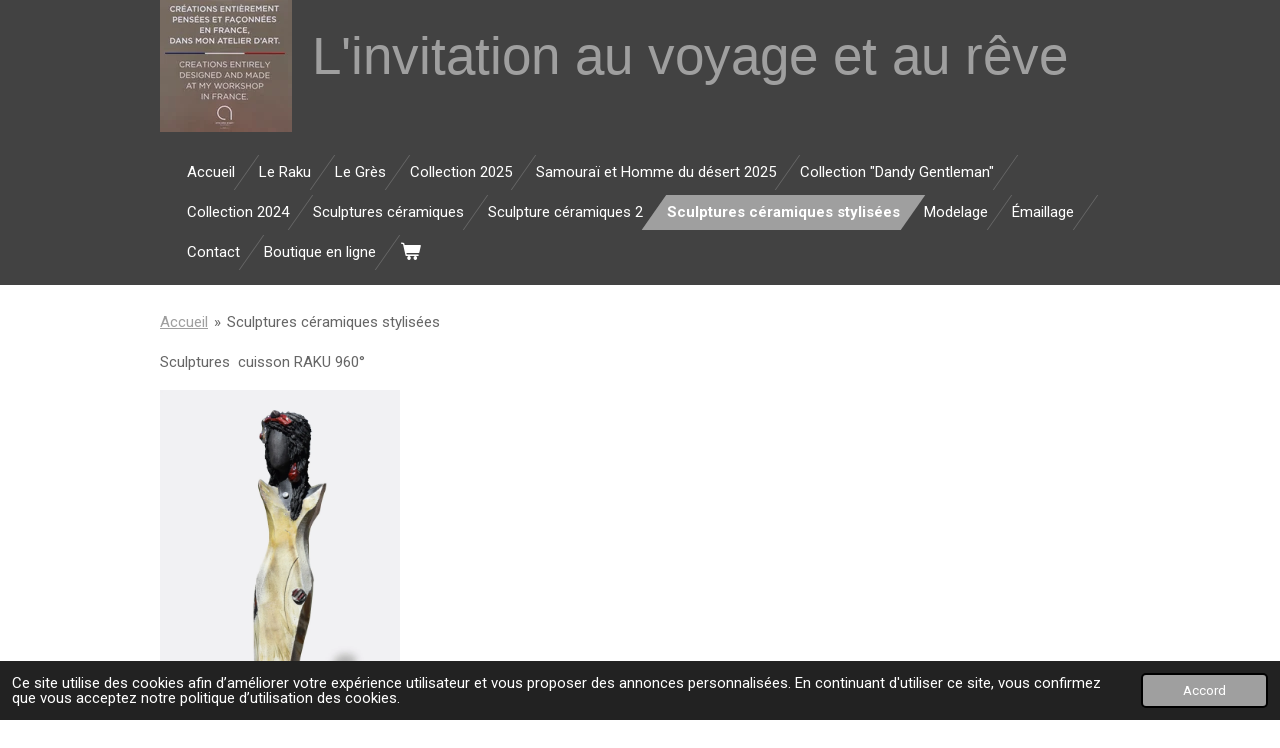

--- FILE ---
content_type: text/html; charset=UTF-8
request_url: https://www.olivier-bertero-sculpteur-ceramiste.fr/sculptures-ceramiques-stylisees
body_size: 12435
content:
<!DOCTYPE html>
<html lang="fr">
    <head>
        <meta http-equiv="Content-Type" content="text/html; charset=utf-8">
        <meta name="viewport" content="width=device-width, initial-scale=1.0, maximum-scale=5.0">
        <meta http-equiv="X-UA-Compatible" content="IE=edge">
        <link rel="canonical" href="https://www.olivier-bertero-sculpteur-ceramiste.fr/sculptures-ceramiques-stylisees">
        <link rel="sitemap" type="application/xml" href="https://www.olivier-bertero-sculpteur-ceramiste.fr/sitemap.xml">
        <meta property="og:title" content="Sculptures céramiques stylisées | olivier-bertero-sculpteur-ceramiste.fr">
        <meta property="og:url" content="https://www.olivier-bertero-sculpteur-ceramiste.fr/sculptures-ceramiques-stylisees">
        <base href="https://www.olivier-bertero-sculpteur-ceramiste.fr/">
        <meta name="description" property="og:description" content="sculpture raku, céramique, sculpture grès , olivier bertero , ">
                <script nonce="758df523009a0b9a03aa165bc9420db8">
            
            window.JOUWWEB = window.JOUWWEB || {};
            window.JOUWWEB.application = window.JOUWWEB.application || {};
            window.JOUWWEB.application = {"backends":[{"domain":"jouwweb.nl","freeDomain":"jouwweb.site"},{"domain":"webador.com","freeDomain":"webadorsite.com"},{"domain":"webador.de","freeDomain":"webadorsite.com"},{"domain":"webador.fr","freeDomain":"webadorsite.com"},{"domain":"webador.es","freeDomain":"webadorsite.com"},{"domain":"webador.it","freeDomain":"webadorsite.com"},{"domain":"jouwweb.be","freeDomain":"jouwweb.site"},{"domain":"webador.ie","freeDomain":"webadorsite.com"},{"domain":"webador.co.uk","freeDomain":"webadorsite.com"},{"domain":"webador.at","freeDomain":"webadorsite.com"},{"domain":"webador.be","freeDomain":"webadorsite.com"},{"domain":"webador.ch","freeDomain":"webadorsite.com"},{"domain":"webador.ch","freeDomain":"webadorsite.com"},{"domain":"webador.mx","freeDomain":"webadorsite.com"},{"domain":"webador.com","freeDomain":"webadorsite.com"},{"domain":"webador.dk","freeDomain":"webadorsite.com"},{"domain":"webador.se","freeDomain":"webadorsite.com"},{"domain":"webador.no","freeDomain":"webadorsite.com"},{"domain":"webador.fi","freeDomain":"webadorsite.com"},{"domain":"webador.ca","freeDomain":"webadorsite.com"},{"domain":"webador.ca","freeDomain":"webadorsite.com"},{"domain":"webador.pl","freeDomain":"webadorsite.com"},{"domain":"webador.com.au","freeDomain":"webadorsite.com"},{"domain":"webador.nz","freeDomain":"webadorsite.com"}],"editorLocale":"fr-FR","editorTimezone":"Europe\/Paris","editorLanguage":"fr","analytics4TrackingId":"G-E6PZPGE4QM","analyticsDimensions":[],"backendDomain":"www.webador.fr","backendShortDomain":"webador.fr","backendKey":"webador-fr","freeWebsiteDomain":"webadorsite.com","noSsl":false,"build":{"reference":"6b41f7b"},"linkHostnames":["www.jouwweb.nl","www.webador.com","www.webador.de","www.webador.fr","www.webador.es","www.webador.it","www.jouwweb.be","www.webador.ie","www.webador.co.uk","www.webador.at","www.webador.be","www.webador.ch","fr.webador.ch","www.webador.mx","es.webador.com","www.webador.dk","www.webador.se","www.webador.no","www.webador.fi","www.webador.ca","fr.webador.ca","www.webador.pl","www.webador.com.au","www.webador.nz"],"assetsUrl":"https:\/\/assets.jwwb.nl","loginUrl":"https:\/\/www.webador.fr\/connexion","publishUrl":"https:\/\/www.webador.fr\/v2\/website\/3837624\/publish-proxy","adminUserOrIp":false,"pricing":{"plans":{"lite":{"amount":"700","currency":"EUR"},"pro":{"amount":"1200","currency":"EUR"},"business":{"amount":"2400","currency":"EUR"}},"yearlyDiscount":{"price":{"amount":"0","currency":"EUR"},"ratio":0,"percent":"0\u00a0%","discountPrice":{"amount":"0","currency":"EUR"},"termPricePerMonth":{"amount":"0","currency":"EUR"},"termPricePerYear":{"amount":"0","currency":"EUR"}}},"hcUrl":{"add-product-variants":"https:\/\/help.webador.com\/hc\/fr\/articles\/29426751649809","basic-vs-advanced-shipping":"https:\/\/help.webador.com\/hc\/fr\/articles\/29426731685777","html-in-head":"https:\/\/help.webador.com\/hc\/fr\/articles\/29426689990033","link-domain-name":"https:\/\/help.webador.com\/hc\/fr\/articles\/29426688803345","optimize-for-mobile":"https:\/\/help.webador.com\/hc\/fr\/articles\/29426707033617","seo":"https:\/\/help.webador.com\/hc\/fr\/categories\/29387178511377","transfer-domain-name":"https:\/\/help.webador.com\/hc\/fr\/articles\/29426715688209","website-not-secure":"https:\/\/help.webador.com\/hc\/fr\/articles\/29426706659729"}};
            window.JOUWWEB.brand = {"type":"webador","name":"Webador","domain":"Webador.fr","supportEmail":"support@webador.fr"};
                    
                window.JOUWWEB = window.JOUWWEB || {};
                window.JOUWWEB.websiteRendering = {"locale":"fr-FR","timezone":"Europe\/Paris","routes":{"api\/upload\/product-field":"\/_api\/upload\/product-field","checkout\/cart":"\/cart","payment":"\/complete-order\/:publicOrderId","payment\/forward":"\/complete-order\/:publicOrderId\/forward","public-order":"\/order\/:publicOrderId","checkout\/authorize":"\/cart\/authorize\/:gateway","wishlist":"\/wishlist"}};
                                                    window.JOUWWEB.website = {"id":3837624,"locale":"fr-FR","enabled":true,"title":"olivier-bertero-sculpteur-ceramiste.fr","hasTitle":true,"roleOfLoggedInUser":null,"ownerLocale":"fr-FR","plan":"pro","freeWebsiteDomain":"webadorsite.com","backendKey":"webador-fr","currency":"EUR","defaultLocale":"fr-FR","url":"https:\/\/www.olivier-bertero-sculpteur-ceramiste.fr\/","homepageSegmentId":15714037,"category":"website","isOffline":false,"isPublished":true,"locales":["fr-FR"],"allowed":{"ads":false,"credits":true,"externalLinks":true,"slideshow":true,"customDefaultSlideshow":true,"hostedAlbums":true,"moderators":true,"mailboxQuota":1,"statisticsVisitors":true,"statisticsDetailed":true,"statisticsMonths":1,"favicon":true,"password":true,"freeDomains":0,"freeMailAccounts":1,"canUseLanguages":false,"fileUpload":true,"legacyFontSize":false,"webshop":true,"products":10,"imageText":false,"search":true,"audioUpload":true,"videoUpload":0,"allowDangerousForms":false,"allowHtmlCode":true,"mobileBar":true,"sidebar":false,"poll":false,"allowCustomForms":true,"allowBusinessListing":true,"allowCustomAnalytics":true,"allowAccountingLink":true,"digitalProducts":false,"sitemapElement":false},"mobileBar":{"enabled":true,"theme":"accent","email":{"active":true,"value":"olivier.bertero@free.fr"},"location":{"active":true,"value":"24, place Maurice FAURE"},"phone":{"active":true,"value":"+33695051116"},"whatsapp":{"active":true,"value":"+33695051116"},"social":{"active":true,"network":"facebook","value":"olivier bertero sculpteur c\u00e9ramiste"}},"webshop":{"enabled":true,"currency":"EUR","taxEnabled":false,"taxInclusive":true,"vatDisclaimerVisible":false,"orderNotice":null,"orderConfirmation":null,"freeShipping":false,"freeShippingAmount":"0.00","shippingDisclaimerVisible":false,"pickupAllowed":true,"couponAllowed":false,"detailsPageAvailable":true,"socialMediaVisible":false,"termsPage":null,"termsPageUrl":null,"extraTerms":null,"pricingVisible":true,"orderButtonVisible":true,"shippingAdvanced":true,"shippingAdvancedBackEnd":true,"soldOutVisible":true,"backInStockNotificationEnabled":false,"canAddProducts":false,"nextOrderNumber":1,"allowedServicePoints":[],"sendcloudConfigured":false,"sendcloudFallbackPublicKey":"a3d50033a59b4a598f1d7ce7e72aafdf","taxExemptionAllowed":true,"invoiceComment":null,"emptyCartVisible":true,"minimumOrderPrice":null,"productNumbersEnabled":false,"wishlistEnabled":true,"hideTaxOnCart":false},"isTreatedAsWebshop":true};                            window.JOUWWEB.cart = {"products":[],"coupon":null,"shippingCountryCode":null,"shippingChoice":null,"breakdown":[]};                            window.JOUWWEB.scripts = ["website-rendering\/webshop"];                        window.parent.JOUWWEB.colorPalette = window.JOUWWEB.colorPalette;
        </script>
                <title>Sculptures céramiques stylisées | olivier-bertero-sculpteur-ceramiste.fr</title>
                                            <link href="https://primary.jwwb.nl/public/m/a/l/temp-ieehlgwieuwrfvjmugam/touch-icon-iphone.png?bust=1744882777" rel="apple-touch-icon" sizes="60x60">                                                <link href="https://primary.jwwb.nl/public/m/a/l/temp-ieehlgwieuwrfvjmugam/touch-icon-ipad.png?bust=1744882777" rel="apple-touch-icon" sizes="76x76">                                                <link href="https://primary.jwwb.nl/public/m/a/l/temp-ieehlgwieuwrfvjmugam/touch-icon-iphone-retina.png?bust=1744882777" rel="apple-touch-icon" sizes="120x120">                                                <link href="https://primary.jwwb.nl/public/m/a/l/temp-ieehlgwieuwrfvjmugam/touch-icon-ipad-retina.png?bust=1744882777" rel="apple-touch-icon" sizes="152x152">                                                <link href="https://primary.jwwb.nl/public/m/a/l/temp-ieehlgwieuwrfvjmugam/favicon.png?bust=1744882777" rel="shortcut icon">                                                <link href="https://primary.jwwb.nl/public/m/a/l/temp-ieehlgwieuwrfvjmugam/favicon.png?bust=1744882777" rel="icon">                                        <meta property="og:image" content="https&#x3A;&#x2F;&#x2F;primary.jwwb.nl&#x2F;public&#x2F;m&#x2F;a&#x2F;l&#x2F;temp-ieehlgwieuwrfvjmugam&#x2F;y4fdhd&#x2F;photoroom-20230607_202728_edit_31-1.png">
                                    <meta name="twitter:card" content="summary_large_image">
                        <meta property="twitter:image" content="https&#x3A;&#x2F;&#x2F;primary.jwwb.nl&#x2F;public&#x2F;m&#x2F;a&#x2F;l&#x2F;temp-ieehlgwieuwrfvjmugam&#x2F;y4fdhd&#x2F;photoroom-20230607_202728_edit_31-1.png">
                                                    <!-- Google Tag Manager -->
<script>(function(w,d,s,l,i){w[l]=w[l]||[];w[l].push({'gtm.start':
new Date().getTime(),event:'gtm.js'});var f=d.getElementsByTagName(s)[0],
j=d.createElement(s),dl=l!='dataLayer'?'&l='+l:'';j.async=true;j.src=
'https://www.googletagmanager.com/gtm.js?id='+i+dl;f.parentNode.insertBefore(j,f);
})(window,document,'script','dataLayer','GTM-59VQ6L77');</script>
<!-- End Google Tag Manager -->                            <script src="https://www.googletagmanager.com/gtag/js?id=G-LL0JZ2Y686" nonce="758df523009a0b9a03aa165bc9420db8" data-turbo-track="reload" async></script>
<script src="https://plausible.io/js/script.manual.js" nonce="758df523009a0b9a03aa165bc9420db8" data-turbo-track="reload" defer data-domain="shard24.jouwweb.nl"></script>
<link rel="stylesheet" type="text/css" href="https://gfonts.jwwb.nl/css?display=fallback&amp;family=Roboto%3A400%2C700%2C400italic%2C700italic" nonce="758df523009a0b9a03aa165bc9420db8" data-turbo-track="dynamic">
<script src="https://assets.jwwb.nl/assets/build/website-rendering/fr-FR.js?bust=d22e184a4e9021e41ae8" nonce="758df523009a0b9a03aa165bc9420db8" data-turbo-track="reload" defer></script>
<script src="https://assets.jwwb.nl/assets/website-rendering/runtime.cee983c75391f900fb05.js?bust=4ce5de21b577bc4120dd" nonce="758df523009a0b9a03aa165bc9420db8" data-turbo-track="reload" defer></script>
<script src="https://assets.jwwb.nl/assets/website-rendering/812.881ee67943804724d5af.js?bust=78ab7ad7d6392c42d317" nonce="758df523009a0b9a03aa165bc9420db8" data-turbo-track="reload" defer></script>
<script src="https://assets.jwwb.nl/assets/website-rendering/main.6f3b76e6daa809beb5d3.js?bust=4fe49ad11687c7986bba" nonce="758df523009a0b9a03aa165bc9420db8" data-turbo-track="reload" defer></script>
<link rel="preload" href="https://assets.jwwb.nl/assets/website-rendering/styles.b83234e565c3f5d36f30.css?bust=04d802c8a3278e841c1d" as="style">
<link rel="preload" href="https://assets.jwwb.nl/assets/website-rendering/fonts/icons-website-rendering/font/website-rendering.woff2?bust=bd2797014f9452dadc8e" as="font" crossorigin>
<link rel="preconnect" href="https://gfonts.jwwb.nl">
<link rel="stylesheet" type="text/css" href="https://assets.jwwb.nl/assets/website-rendering/styles.b83234e565c3f5d36f30.css?bust=04d802c8a3278e841c1d" nonce="758df523009a0b9a03aa165bc9420db8" data-turbo-track="dynamic">
<link rel="preconnect" href="https://assets.jwwb.nl">
<link rel="preconnect" href="https://www.google-analytics.com">
<link rel="stylesheet" type="text/css" href="https://primary.jwwb.nl/public/m/a/l/temp-ieehlgwieuwrfvjmugam/style.css?bust=1768826502" nonce="758df523009a0b9a03aa165bc9420db8" data-turbo-track="dynamic">    </head>
    <body
        id="top"
        class="jw-is-no-slideshow jw-header-is-image-text jw-is-segment-page jw-is-frontend jw-is-no-sidebar jw-is-no-messagebar jw-is-no-touch-device jw-is-no-mobile"
                                    data-jouwweb-page="15719596"
                                                data-jouwweb-segment-id="15719596"
                                                data-jouwweb-segment-type="page"
                                                data-template-threshold="960"
                                                data-template-name="beautysalon&#x7C;fotografie"
                            itemscope
        itemtype="https://schema.org/WebPage"
    >
                                    <meta itemprop="url" content="https://www.olivier-bertero-sculpteur-ceramiste.fr/sculptures-ceramiques-stylisees">
        <a href="#main-content" class="jw-skip-link">
            Passer au contenu principal        </a>
        <div class="jw-background"></div>
        <div class="jw-body">
            <div class="jw-mobile-menu jw-mobile-is-text js-mobile-menu">
            <button
            type="button"
            class="jw-mobile-menu__button jw-mobile-toggle"
            aria-label="Afficher/Masquer le menu"
        >
            <span class="jw-icon-burger"></span>
        </button>
        <div class="jw-mobile-header jw-mobile-header--image-text">
        <a            class="jw-mobile-header-content"
                            href="/"
                        >
                            <img class="jw-mobile-logo jw-mobile-logo--square" src="https://primary.jwwb.nl/public/m/a/l/temp-ieehlgwieuwrfvjmugam/img_621-1024x1024-high-kfaf7o.jpg?enable-io=true&amp;enable=upscale&amp;height=70" srcset="https://primary.jwwb.nl/public/m/a/l/temp-ieehlgwieuwrfvjmugam/img_621-1024x1024-high-kfaf7o.jpg?enable-io=true&amp;enable=upscale&amp;height=70 1x, https://primary.jwwb.nl/public/m/a/l/temp-ieehlgwieuwrfvjmugam/img_621-1024x1024-high-kfaf7o.jpg?enable-io=true&amp;enable=upscale&amp;height=140&amp;quality=70 2x" alt="olivier-bertero-sculpteur-ceramiste.fr" title="olivier-bertero-sculpteur-ceramiste.fr">                                        <div class="jw-mobile-text">
                    <span style="display: inline-block; font-size: 150%;">L'invitation au voyage et au r&ecirc;ve</span>                </div>
                    </a>
    </div>

        <a
        href="/cart"
        class="jw-mobile-menu__button jw-mobile-header-cart"
        aria-label="Voir le panier"
    >
        <span class="jw-icon-badge-wrapper">
            <span class="website-rendering-icon-basket" aria-hidden="true"></span>
            <span class="jw-icon-badge hidden" aria-hidden="true"></span>
        </span>
    </a>
    
    </div>
            <header class="header clear js-fixed-header-container">
    <div class="inner header-inner js-topbar-content-container">
        <div class="jw-header-logo">
            <div
    id="jw-header-image-container"
    class="jw-header jw-header-image jw-header-image-toggle"
    style="flex-basis: 132px; max-width: 132px; flex-shrink: 1;"
>
            <a href="/">
        <img id="jw-header-image" data-image-id="153304258" srcset="https://primary.jwwb.nl/public/m/a/l/temp-ieehlgwieuwrfvjmugam/img_621-1024x1024-high-kfaf7o.jpg?enable-io=true&amp;width=132 132w, https://primary.jwwb.nl/public/m/a/l/temp-ieehlgwieuwrfvjmugam/img_621-1024x1024-high-kfaf7o.jpg?enable-io=true&amp;width=264 264w" class="jw-header-image" title="olivier-bertero-sculpteur-ceramiste.fr" style="" sizes="132px" width="132" height="132" intrinsicsize="132.00 x 132.00" alt="olivier-bertero-sculpteur-ceramiste.fr">                </a>
    </div>
        <div
    class="jw-header jw-header-title-container jw-header-text jw-header-text-toggle"
    data-stylable="true"
>
    <a        id="jw-header-title"
        class="jw-header-title"
                    href="/"
            >
        <span style="display: inline-block; font-size: 150%;">L'invitation au voyage et au r&ecirc;ve</span>    </a>
</div>
</div>
        <nav class="menu jw-menu-copy clear">
            <ul
    id="jw-menu"
    class="jw-menu jw-menu-horizontal"
            >
            <li
    class="jw-menu-item"
>
        <a        class="jw-menu-link"
        href="/"                                            data-page-link-id="15714037"
                            >
                <span class="">
            Accueil        </span>
            </a>
                </li>
            <li
    class="jw-menu-item"
>
        <a        class="jw-menu-link"
        href="/le-raku"                                            data-page-link-id="15898598"
                            >
                <span class="">
            Le Raku        </span>
            </a>
                </li>
            <li
    class="jw-menu-item"
>
        <a        class="jw-menu-link"
        href="/le-gres"                                            data-page-link-id="15899136"
                            >
                <span class="">
            Le Grès        </span>
            </a>
                </li>
            <li
    class="jw-menu-item"
>
        <a        class="jw-menu-link"
        href="/collection-2025"                                            data-page-link-id="25725638"
                            >
                <span class="">
            Collection 2025        </span>
            </a>
                </li>
            <li
    class="jw-menu-item"
>
        <a        class="jw-menu-link"
        href="/samourai-et-homme-du-desert-2025"                                            data-page-link-id="30405862"
                            >
                <span class="">
            Samouraï et Homme du désert 2025        </span>
            </a>
                </li>
            <li
    class="jw-menu-item"
>
        <a        class="jw-menu-link"
        href="/collection-dandy-gentleman"                                            data-page-link-id="32063093"
                            >
                <span class="">
            Collection &quot;Dandy Gentleman&quot;        </span>
            </a>
                </li>
            <li
    class="jw-menu-item"
>
        <a        class="jw-menu-link"
        href="/collection-2024"                                            data-page-link-id="23160482"
                            >
                <span class="">
            Collection 2024        </span>
            </a>
                </li>
            <li
    class="jw-menu-item"
>
        <a        class="jw-menu-link"
        href="/sculptures-ceramiques"                                            data-page-link-id="15718615"
                            >
                <span class="">
            Sculptures céramiques        </span>
            </a>
                </li>
            <li
    class="jw-menu-item"
>
        <a        class="jw-menu-link"
        href="/sculpture-ceramiques-2"                                            data-page-link-id="15719307"
                            >
                <span class="">
            Sculpture céramiques 2        </span>
            </a>
                </li>
            <li
    class="jw-menu-item jw-menu-is-active"
>
        <a        class="jw-menu-link js-active-menu-item"
        href="/sculptures-ceramiques-stylisees"                                            data-page-link-id="15719596"
                            >
                <span class="">
            Sculptures céramiques stylisées        </span>
            </a>
                </li>
            <li
    class="jw-menu-item"
>
        <a        class="jw-menu-link"
        href="/modelage"                                            data-page-link-id="15721631"
                            >
                <span class="">
            Modelage        </span>
            </a>
                </li>
            <li
    class="jw-menu-item"
>
        <a        class="jw-menu-link"
        href="/emaillage"                                            data-page-link-id="26477928"
                            >
                <span class="">
            Émaillage        </span>
            </a>
                </li>
            <li
    class="jw-menu-item"
>
        <a        class="jw-menu-link"
        href="/contact"                                            data-page-link-id="15714039"
                            >
                <span class="">
            Contact        </span>
            </a>
                </li>
            <li
    class="jw-menu-item"
>
        <a        class="jw-menu-link"
        href="/boutique-en-ligne"                                            data-page-link-id="26196949"
                            >
                <span class="">
            Boutique en ligne        </span>
            </a>
                </li>
            <li
    class="jw-menu-item jw-menu-wishlist-item js-menu-wishlist-item jw-menu-wishlist-item--hidden"
>
        <a        class="jw-menu-link jw-menu-link--icon"
        href="/wishlist"                                                            title="Liste des produits favoris"
            >
                                    <span class="jw-icon-badge-wrapper">
                        <span class="website-rendering-icon-heart"></span>
                                            <span class="jw-icon-badge hidden">
                    0                </span>
                            <span class="hidden-desktop-horizontal-menu">
            Liste des produits favoris        </span>
            </a>
                </li>
            <li
    class="jw-menu-item js-menu-cart-item "
>
        <a        class="jw-menu-link jw-menu-link--icon"
        href="/cart"                                                            title="Panier"
            >
                                    <span class="jw-icon-badge-wrapper">
                        <span class="website-rendering-icon-basket"></span>
                                            <span class="jw-icon-badge hidden">
                    0                </span>
                            <span class="hidden-desktop-horizontal-menu">
            Panier        </span>
            </a>
                </li>
    
    </ul>

    <script nonce="758df523009a0b9a03aa165bc9420db8" id="jw-mobile-menu-template" type="text/template">
        <ul id="jw-menu" class="jw-menu jw-menu-horizontal jw-menu-spacing--mobile-bar">
                            <li
    class="jw-menu-item"
>
        <a        class="jw-menu-link"
        href="/"                                            data-page-link-id="15714037"
                            >
                <span class="">
            Accueil        </span>
            </a>
                </li>
                            <li
    class="jw-menu-item"
>
        <a        class="jw-menu-link"
        href="/le-raku"                                            data-page-link-id="15898598"
                            >
                <span class="">
            Le Raku        </span>
            </a>
                </li>
                            <li
    class="jw-menu-item"
>
        <a        class="jw-menu-link"
        href="/le-gres"                                            data-page-link-id="15899136"
                            >
                <span class="">
            Le Grès        </span>
            </a>
                </li>
                            <li
    class="jw-menu-item"
>
        <a        class="jw-menu-link"
        href="/collection-2025"                                            data-page-link-id="25725638"
                            >
                <span class="">
            Collection 2025        </span>
            </a>
                </li>
                            <li
    class="jw-menu-item"
>
        <a        class="jw-menu-link"
        href="/samourai-et-homme-du-desert-2025"                                            data-page-link-id="30405862"
                            >
                <span class="">
            Samouraï et Homme du désert 2025        </span>
            </a>
                </li>
                            <li
    class="jw-menu-item"
>
        <a        class="jw-menu-link"
        href="/collection-dandy-gentleman"                                            data-page-link-id="32063093"
                            >
                <span class="">
            Collection &quot;Dandy Gentleman&quot;        </span>
            </a>
                </li>
                            <li
    class="jw-menu-item"
>
        <a        class="jw-menu-link"
        href="/collection-2024"                                            data-page-link-id="23160482"
                            >
                <span class="">
            Collection 2024        </span>
            </a>
                </li>
                            <li
    class="jw-menu-item"
>
        <a        class="jw-menu-link"
        href="/sculptures-ceramiques"                                            data-page-link-id="15718615"
                            >
                <span class="">
            Sculptures céramiques        </span>
            </a>
                </li>
                            <li
    class="jw-menu-item"
>
        <a        class="jw-menu-link"
        href="/sculpture-ceramiques-2"                                            data-page-link-id="15719307"
                            >
                <span class="">
            Sculpture céramiques 2        </span>
            </a>
                </li>
                            <li
    class="jw-menu-item jw-menu-is-active"
>
        <a        class="jw-menu-link js-active-menu-item"
        href="/sculptures-ceramiques-stylisees"                                            data-page-link-id="15719596"
                            >
                <span class="">
            Sculptures céramiques stylisées        </span>
            </a>
                </li>
                            <li
    class="jw-menu-item"
>
        <a        class="jw-menu-link"
        href="/modelage"                                            data-page-link-id="15721631"
                            >
                <span class="">
            Modelage        </span>
            </a>
                </li>
                            <li
    class="jw-menu-item"
>
        <a        class="jw-menu-link"
        href="/emaillage"                                            data-page-link-id="26477928"
                            >
                <span class="">
            Émaillage        </span>
            </a>
                </li>
                            <li
    class="jw-menu-item"
>
        <a        class="jw-menu-link"
        href="/contact"                                            data-page-link-id="15714039"
                            >
                <span class="">
            Contact        </span>
            </a>
                </li>
                            <li
    class="jw-menu-item"
>
        <a        class="jw-menu-link"
        href="/boutique-en-ligne"                                            data-page-link-id="26196949"
                            >
                <span class="">
            Boutique en ligne        </span>
            </a>
                </li>
                            <li
    class="jw-menu-item jw-menu-wishlist-item js-menu-wishlist-item jw-menu-wishlist-item--hidden"
>
        <a        class="jw-menu-link jw-menu-link--icon"
        href="/wishlist"                                                            title="Liste des produits favoris"
            >
                                    <span class="jw-icon-badge-wrapper">
                        <span class="website-rendering-icon-heart"></span>
                                            <span class="jw-icon-badge hidden">
                    0                </span>
                            <span class="hidden-desktop-horizontal-menu">
            Liste des produits favoris        </span>
            </a>
                </li>
            
                    </ul>
    </script>
        </nav>
    </div>
</header>
<div class="wrapper">
    <script nonce="758df523009a0b9a03aa165bc9420db8">
        window.JOUWWEB.templateConfig = {
            header: {
                selector: 'header',
                mobileSelector: '.jw-mobile-header',
                updatePusher: function (headerHeight, state) {
                    $('.jw-menu-clone').css('top', headerHeight);

                    // Logo height change implies header height change, so we update
                    // the styles dependent on logo height in the same callback as the header height.
                    var headerLogoHeight = document.querySelector('.jw-header-logo').offsetHeight;
                    document.documentElement.style.setProperty('--header-logo-height', headerLogoHeight + 'px');
                },
            },
        };
    </script>
    <div class="slideshow-wrap">
                <div class="slideshow-decoration">
            <div class="slideshow-decoration__bar">
                <div class="slideshow-decoration__inner-bar"></div>
            </div>
        </div>
    </div>
    <script nonce="758df523009a0b9a03aa165bc9420db8">
        window.addEventListener('load', function () {
            const scrollTop = document.querySelector('.jw-scroll-top');
            if(scrollTop) {
                scrollTop.addEventListener('click', function (e) {
                    e.preventDefault();
                    window.scrollTo({
                        top: 0,
                        behavior: 'smooth'
                    });
                });
            }
        });
    </script>
</div>
<div class="main-content">
    
<main id="main-content" class="block-content">
    <div data-section-name="content" class="jw-section jw-section-content jw-responsive">
        <div
    id="jw-element-237505509"
    data-jw-element-id="237505509"
        class="jw-tree-node jw-element jw-strip-root jw-tree-container jw-responsive jw-node-is-first-child jw-node-is-last-child"
>
    <div
    id="jw-element-359941764"
    data-jw-element-id="359941764"
        class="jw-tree-node jw-element jw-strip jw-tree-container jw-responsive jw-strip--default jw-strip--style-color jw-strip--color-default jw-strip--padding-both jw-node-is-first-child jw-strip--primary jw-node-is-last-child"
>
    <div class="jw-strip__content-container"><div class="jw-strip__content jw-responsive">
                        <nav class="jw-breadcrumbs" aria-label="Fil d&#039;Ariane"><ol><li><a href="/" class="jw-breadcrumbs__link">Accueil</a></li><li><span class="jw-breadcrumbs__separator" aria-hidden="true">&raquo;</span><a href="/sculptures-ceramiques-stylisees" class="jw-breadcrumbs__link jw-breadcrumbs__link--current" aria-current="page">Sculptures céramiques stylisées</a></li></ol></nav><div
    id="jw-element-237609506"
    data-jw-element-id="237609506"
        class="jw-tree-node jw-element jw-image-text jw-node-is-first-child"
>
    <div class="jw-element-imagetext-text">
            <p>Sculptures&nbsp; cuisson RAKU 960&deg;&nbsp;</p>    </div>
</div><div
    id="jw-element-237505608"
    data-jw-element-id="237505608"
        class="jw-tree-node jw-element jw-columns jw-tree-container jw-responsive jw-tree-horizontal jw-columns--mode-flex"
>
    <div
    id="jw-element-237505609"
    data-jw-element-id="237505609"
            style="width: 25%"
        class="jw-tree-node jw-element jw-column jw-tree-container jw-responsive jw-node-is-first-child"
>
    <div
    id="jw-element-237505570"
    data-jw-element-id="237505570"
        class="jw-tree-node jw-element jw-image jw-node-is-first-child"
>
    <div
    class="jw-intent jw-element-image jw-element-content jw-element-image-is-left"
            style="width: 100%;"
    >
            
                    <a
                class="jw-enlarge-image"
                href="https://primary.jwwb.nl/public/m/a/l/temp-ieehlgwieuwrfvjmugam/sh3cs6/pensive2.jpg"
                title="Afficher en grand"
                data-width="1920"
                data-height="2880"
                data-aspect="1.5"
                data-thumb-aspect="1.946"
            >
        
                <picture
            class="jw-element-image__image-wrapper jw-image-is-square jw-intrinsic"
            style="padding-top: 194.5946%;"
        >
                                            <img class="jw-element-image__image jw-intrinsic__item" style="--jw-element-image--pan-x: 0.5; --jw-element-image--pan-y: 0.5;" alt="" src="https://primary.jwwb.nl/public/m/a/l/temp-ieehlgwieuwrfvjmugam/sh3cs6/pensive2.jpg?enable-io=true&amp;enable=upscale&amp;crop=0.5139%3A1&amp;width=800" srcset="https://primary.jwwb.nl/public/m/a/l/temp-ieehlgwieuwrfvjmugam/sh3cs6/pensive2.jpg?enable-io=true&amp;crop=0.5139%3A1&amp;width=96 96w, https://primary.jwwb.nl/public/m/a/l/temp-ieehlgwieuwrfvjmugam/sh3cs6/pensive2.jpg?enable-io=true&amp;crop=0.5139%3A1&amp;width=147 147w, https://primary.jwwb.nl/public/m/a/l/temp-ieehlgwieuwrfvjmugam/sh3cs6/pensive2.jpg?enable-io=true&amp;crop=0.5139%3A1&amp;width=226 226w, https://primary.jwwb.nl/public/m/a/l/temp-ieehlgwieuwrfvjmugam/sh3cs6/pensive2.jpg?enable-io=true&amp;crop=0.5139%3A1&amp;width=347 347w, https://primary.jwwb.nl/public/m/a/l/temp-ieehlgwieuwrfvjmugam/sh3cs6/pensive2.jpg?enable-io=true&amp;crop=0.5139%3A1&amp;width=532 532w, https://primary.jwwb.nl/public/m/a/l/temp-ieehlgwieuwrfvjmugam/sh3cs6/pensive2.jpg?enable-io=true&amp;crop=0.5139%3A1&amp;width=816 816w, https://primary.jwwb.nl/public/m/a/l/temp-ieehlgwieuwrfvjmugam/sh3cs6/pensive2.jpg?enable-io=true&amp;crop=0.5139%3A1&amp;width=1252 1252w, https://primary.jwwb.nl/public/m/a/l/temp-ieehlgwieuwrfvjmugam/sh3cs6/pensive2.jpg?enable-io=true&amp;crop=0.5139%3A1&amp;width=1920 1920w" sizes="auto, min(100vw, 1200px), 100vw" loading="lazy" width="800" height="1556.7567567567">                    </picture>

                    </a>
            </div>
</div><div
    id="jw-element-239838560"
    data-jw-element-id="239838560"
        class="jw-tree-node jw-element jw-image-text jw-node-is-last-child"
>
    <div class="jw-element-imagetext-text">
            <p style="text-align: left;">Sculpture Raku " les pensives"</p>    </div>
</div></div><div
    id="jw-element-237505610"
    data-jw-element-id="237505610"
            style="width: 25%"
        class="jw-tree-node jw-element jw-column jw-tree-container jw-responsive"
>
    <div
    id="jw-element-237505611"
    data-jw-element-id="237505611"
        class="jw-tree-node jw-element jw-image jw-node-is-first-child"
>
    <div
    class="jw-intent jw-element-image jw-element-content jw-element-image-is-left"
            style="width: 100%;"
    >
            
                    <a
                class="jw-enlarge-image"
                href="https://primary.jwwb.nl/public/m/a/l/temp-ieehlgwieuwrfvjmugam/5bhicn/pensive3.jpg"
                title="Afficher en grand"
                data-width="1920"
                data-height="2880"
                data-aspect="1.5"
                data-thumb-aspect="1.946"
            >
        
                <picture
            class="jw-element-image__image-wrapper jw-image-is-square jw-intrinsic"
            style="padding-top: 194.5946%;"
        >
                                            <img class="jw-element-image__image jw-intrinsic__item" style="--jw-element-image--pan-x: 0.5; --jw-element-image--pan-y: 0.5;" alt="" src="https://primary.jwwb.nl/public/m/a/l/temp-ieehlgwieuwrfvjmugam/5bhicn/pensive3.jpg?enable-io=true&amp;enable=upscale&amp;crop=0.5139%3A1&amp;width=800" srcset="https://primary.jwwb.nl/public/m/a/l/temp-ieehlgwieuwrfvjmugam/5bhicn/pensive3.jpg?enable-io=true&amp;crop=0.5139%3A1&amp;width=96 96w, https://primary.jwwb.nl/public/m/a/l/temp-ieehlgwieuwrfvjmugam/5bhicn/pensive3.jpg?enable-io=true&amp;crop=0.5139%3A1&amp;width=147 147w, https://primary.jwwb.nl/public/m/a/l/temp-ieehlgwieuwrfvjmugam/5bhicn/pensive3.jpg?enable-io=true&amp;crop=0.5139%3A1&amp;width=226 226w, https://primary.jwwb.nl/public/m/a/l/temp-ieehlgwieuwrfvjmugam/5bhicn/pensive3.jpg?enable-io=true&amp;crop=0.5139%3A1&amp;width=347 347w, https://primary.jwwb.nl/public/m/a/l/temp-ieehlgwieuwrfvjmugam/5bhicn/pensive3.jpg?enable-io=true&amp;crop=0.5139%3A1&amp;width=532 532w, https://primary.jwwb.nl/public/m/a/l/temp-ieehlgwieuwrfvjmugam/5bhicn/pensive3.jpg?enable-io=true&amp;crop=0.5139%3A1&amp;width=816 816w, https://primary.jwwb.nl/public/m/a/l/temp-ieehlgwieuwrfvjmugam/5bhicn/pensive3.jpg?enable-io=true&amp;crop=0.5139%3A1&amp;width=1252 1252w, https://primary.jwwb.nl/public/m/a/l/temp-ieehlgwieuwrfvjmugam/5bhicn/pensive3.jpg?enable-io=true&amp;crop=0.5139%3A1&amp;width=1920 1920w" sizes="auto, min(100vw, 1200px), 100vw" loading="lazy" width="800" height="1556.7567567567">                    </picture>

                    </a>
            </div>
</div><div
    id="jw-element-239839020"
    data-jw-element-id="239839020"
        class="jw-tree-node jw-element jw-image-text jw-node-is-last-child"
>
    <div class="jw-element-imagetext-text">
            <p style="text-align: left;">Sculpture Raku " les pensives"</p>    </div>
</div></div><div
    id="jw-element-237505639"
    data-jw-element-id="237505639"
            style="width: 25.01%"
        class="jw-tree-node jw-element jw-column jw-tree-container jw-responsive"
>
    <div
    id="jw-element-237505652"
    data-jw-element-id="237505652"
        class="jw-tree-node jw-element jw-image jw-node-is-first-child"
>
    <div
    class="jw-intent jw-element-image jw-element-content jw-element-image-is-left"
            style="width: 100%;"
    >
            
                    <a
                class="jw-enlarge-image"
                href="https://primary.jwwb.nl/public/m/a/l/temp-ieehlgwieuwrfvjmugam/q5ur4q/dsc_0758copier.jpg"
                title="Afficher en grand"
                data-width="720"
                data-height="1080"
                data-aspect="1.5"
                data-thumb-aspect="1.945"
            >
        
                <picture
            class="jw-element-image__image-wrapper jw-image-is-square jw-intrinsic"
            style="padding-top: 194.5125%;"
        >
                                            <img class="jw-element-image__image jw-intrinsic__item" style="--jw-element-image--pan-x: 0.5; --jw-element-image--pan-y: 0.5;" alt="" src="https://primary.jwwb.nl/public/m/a/l/temp-ieehlgwieuwrfvjmugam/q5ur4q/dsc_0758copier.jpg?enable-io=true&amp;enable=upscale&amp;crop=0.5141%3A1&amp;width=800" srcset="https://primary.jwwb.nl/public/m/a/l/temp-ieehlgwieuwrfvjmugam/q5ur4q/dsc_0758copier.jpg?enable-io=true&amp;crop=0.5141%3A1&amp;width=96 96w, https://primary.jwwb.nl/public/m/a/l/temp-ieehlgwieuwrfvjmugam/q5ur4q/dsc_0758copier.jpg?enable-io=true&amp;crop=0.5141%3A1&amp;width=147 147w, https://primary.jwwb.nl/public/m/a/l/temp-ieehlgwieuwrfvjmugam/q5ur4q/dsc_0758copier.jpg?enable-io=true&amp;crop=0.5141%3A1&amp;width=226 226w, https://primary.jwwb.nl/public/m/a/l/temp-ieehlgwieuwrfvjmugam/q5ur4q/dsc_0758copier.jpg?enable-io=true&amp;crop=0.5141%3A1&amp;width=347 347w, https://primary.jwwb.nl/public/m/a/l/temp-ieehlgwieuwrfvjmugam/q5ur4q/dsc_0758copier.jpg?enable-io=true&amp;crop=0.5141%3A1&amp;width=532 532w, https://primary.jwwb.nl/public/m/a/l/temp-ieehlgwieuwrfvjmugam/q5ur4q/dsc_0758copier.jpg?enable-io=true&amp;crop=0.5141%3A1&amp;width=816 816w, https://primary.jwwb.nl/public/m/a/l/temp-ieehlgwieuwrfvjmugam/q5ur4q/dsc_0758copier.jpg?enable-io=true&amp;crop=0.5141%3A1&amp;width=1252 1252w, https://primary.jwwb.nl/public/m/a/l/temp-ieehlgwieuwrfvjmugam/q5ur4q/dsc_0758copier.jpg?enable-io=true&amp;crop=0.5141%3A1&amp;width=1920 1920w" sizes="auto, min(100vw, 1200px), 100vw" loading="lazy" width="800" height="1556.0996200929">                    </picture>

                    </a>
            </div>
</div><div
    id="jw-element-239839035"
    data-jw-element-id="239839035"
        class="jw-tree-node jw-element jw-image-text jw-node-is-last-child"
>
    <div class="jw-element-imagetext-text">
            <p style="text-align: left;">Sculpture Raku " les pensives"</p>    </div>
</div></div><div
    id="jw-element-237505660"
    data-jw-element-id="237505660"
            style="width: 24.99%"
        class="jw-tree-node jw-element jw-column jw-tree-container jw-responsive jw-node-is-last-child"
>
    <div
    id="jw-element-237505678"
    data-jw-element-id="237505678"
        class="jw-tree-node jw-element jw-image jw-node-is-first-child"
>
    <div
    class="jw-intent jw-element-image jw-element-content jw-element-image-is-left"
            style="width: 100%;"
    >
            
                    <a
                class="jw-enlarge-image"
                href="https://primary.jwwb.nl/public/m/a/l/temp-ieehlgwieuwrfvjmugam/qfv8k5/pensive020a.jpg"
                title="Afficher en grand"
                data-width="1920"
                data-height="2560"
                data-aspect="1.333"
                data-thumb-aspect="1.947"
            >
        
                <picture
            class="jw-element-image__image-wrapper jw-image-is-square jw-intrinsic"
            style="padding-top: 194.6905%;"
        >
                                            <img class="jw-element-image__image jw-intrinsic__item" style="--jw-element-image--pan-x: 0.5; --jw-element-image--pan-y: 0.5;" alt="" src="https://primary.jwwb.nl/public/m/a/l/temp-ieehlgwieuwrfvjmugam/qfv8k5/pensive020a.jpg?enable-io=true&amp;enable=upscale&amp;crop=0.5136%3A1&amp;width=800" srcset="https://primary.jwwb.nl/public/m/a/l/temp-ieehlgwieuwrfvjmugam/qfv8k5/pensive020a.jpg?enable-io=true&amp;crop=0.5136%3A1&amp;width=96 96w, https://primary.jwwb.nl/public/m/a/l/temp-ieehlgwieuwrfvjmugam/qfv8k5/pensive020a.jpg?enable-io=true&amp;crop=0.5136%3A1&amp;width=147 147w, https://primary.jwwb.nl/public/m/a/l/temp-ieehlgwieuwrfvjmugam/qfv8k5/pensive020a.jpg?enable-io=true&amp;crop=0.5136%3A1&amp;width=226 226w, https://primary.jwwb.nl/public/m/a/l/temp-ieehlgwieuwrfvjmugam/qfv8k5/pensive020a.jpg?enable-io=true&amp;crop=0.5136%3A1&amp;width=347 347w, https://primary.jwwb.nl/public/m/a/l/temp-ieehlgwieuwrfvjmugam/qfv8k5/pensive020a.jpg?enable-io=true&amp;crop=0.5136%3A1&amp;width=532 532w, https://primary.jwwb.nl/public/m/a/l/temp-ieehlgwieuwrfvjmugam/qfv8k5/pensive020a.jpg?enable-io=true&amp;crop=0.5136%3A1&amp;width=816 816w, https://primary.jwwb.nl/public/m/a/l/temp-ieehlgwieuwrfvjmugam/qfv8k5/pensive020a.jpg?enable-io=true&amp;crop=0.5136%3A1&amp;width=1252 1252w, https://primary.jwwb.nl/public/m/a/l/temp-ieehlgwieuwrfvjmugam/qfv8k5/pensive020a.jpg?enable-io=true&amp;crop=0.5136%3A1&amp;width=1920 1920w" sizes="auto, min(100vw, 1200px), 100vw" loading="lazy" width="800" height="1557.5241180198">                    </picture>

                    </a>
            </div>
</div><div
    id="jw-element-239839060"
    data-jw-element-id="239839060"
        class="jw-tree-node jw-element jw-image-text jw-node-is-last-child"
>
    <div class="jw-element-imagetext-text">
            <p style="text-align: left;">Sculpture Raku " les pensives"</p>    </div>
</div></div></div><div
    id="jw-element-237505819"
    data-jw-element-id="237505819"
        class="jw-tree-node jw-element jw-columns jw-tree-container jw-responsive jw-tree-horizontal jw-columns--mode-flex"
>
    <div
    id="jw-element-237505820"
    data-jw-element-id="237505820"
            style="width: 25%"
        class="jw-tree-node jw-element jw-column jw-tree-container jw-responsive jw-node-is-first-child"
>
    <div
    id="jw-element-237505824"
    data-jw-element-id="237505824"
        class="jw-tree-node jw-element jw-image jw-node-is-first-child jw-node-is-last-child"
>
    <div
    class="jw-intent jw-element-image jw-element-content jw-element-image-is-left"
            style="width: 100%;"
    >
            
                    <a
                class="jw-enlarge-image"
                href="https://primary.jwwb.nl/public/m/a/l/temp-ieehlgwieuwrfvjmugam/95hjgl/pensive021a.jpg"
                title="Afficher en grand"
                data-width="1920"
                data-height="2560"
                data-aspect="1.333"
                data-thumb-aspect="1.946"
            >
        
                <picture
            class="jw-element-image__image-wrapper jw-image-is-square jw-intrinsic"
            style="padding-top: 194.5946%;"
        >
                                            <img class="jw-element-image__image jw-intrinsic__item" style="--jw-element-image--pan-x: 0.5; --jw-element-image--pan-y: 0.5;" alt="" src="https://primary.jwwb.nl/public/m/a/l/temp-ieehlgwieuwrfvjmugam/95hjgl/pensive021a.jpg?enable-io=true&amp;enable=upscale&amp;crop=0.5139%3A1&amp;width=800" srcset="https://primary.jwwb.nl/public/m/a/l/temp-ieehlgwieuwrfvjmugam/95hjgl/pensive021a.jpg?enable-io=true&amp;crop=0.5139%3A1&amp;width=96 96w, https://primary.jwwb.nl/public/m/a/l/temp-ieehlgwieuwrfvjmugam/95hjgl/pensive021a.jpg?enable-io=true&amp;crop=0.5139%3A1&amp;width=147 147w, https://primary.jwwb.nl/public/m/a/l/temp-ieehlgwieuwrfvjmugam/95hjgl/pensive021a.jpg?enable-io=true&amp;crop=0.5139%3A1&amp;width=226 226w, https://primary.jwwb.nl/public/m/a/l/temp-ieehlgwieuwrfvjmugam/95hjgl/pensive021a.jpg?enable-io=true&amp;crop=0.5139%3A1&amp;width=347 347w, https://primary.jwwb.nl/public/m/a/l/temp-ieehlgwieuwrfvjmugam/95hjgl/pensive021a.jpg?enable-io=true&amp;crop=0.5139%3A1&amp;width=532 532w, https://primary.jwwb.nl/public/m/a/l/temp-ieehlgwieuwrfvjmugam/95hjgl/pensive021a.jpg?enable-io=true&amp;crop=0.5139%3A1&amp;width=816 816w, https://primary.jwwb.nl/public/m/a/l/temp-ieehlgwieuwrfvjmugam/95hjgl/pensive021a.jpg?enable-io=true&amp;crop=0.5139%3A1&amp;width=1252 1252w, https://primary.jwwb.nl/public/m/a/l/temp-ieehlgwieuwrfvjmugam/95hjgl/pensive021a.jpg?enable-io=true&amp;crop=0.5139%3A1&amp;width=1920 1920w" sizes="auto, min(100vw, 1200px), 100vw" loading="lazy" width="800" height="1556.7567567567">                    </picture>

                    </a>
            </div>
</div></div><div
    id="jw-element-237505821"
    data-jw-element-id="237505821"
            style="width: 25%"
        class="jw-tree-node jw-element jw-column jw-tree-container jw-responsive"
>
    <div
    id="jw-element-237505825"
    data-jw-element-id="237505825"
        class="jw-tree-node jw-element jw-image jw-node-is-first-child jw-node-is-last-child"
>
    <div
    class="jw-intent jw-element-image jw-element-content jw-element-image-is-left"
            style="width: 100%;"
    >
            
                    <a
                class="jw-enlarge-image"
                href="https://primary.jwwb.nl/public/m/a/l/temp-ieehlgwieuwrfvjmugam/m5s7nw/pensive022a.jpg"
                title="Afficher en grand"
                data-width="1920"
                data-height="2560"
                data-aspect="1.333"
                data-thumb-aspect="1.946"
            >
        
                <picture
            class="jw-element-image__image-wrapper jw-image-is-square jw-intrinsic"
            style="padding-top: 194.5946%;"
        >
                                            <img class="jw-element-image__image jw-intrinsic__item" style="--jw-element-image--pan-x: 0.5; --jw-element-image--pan-y: 0.5;" alt="" src="https://primary.jwwb.nl/public/m/a/l/temp-ieehlgwieuwrfvjmugam/m5s7nw/pensive022a.jpg?enable-io=true&amp;enable=upscale&amp;crop=0.5139%3A1&amp;width=800" srcset="https://primary.jwwb.nl/public/m/a/l/temp-ieehlgwieuwrfvjmugam/m5s7nw/pensive022a.jpg?enable-io=true&amp;crop=0.5139%3A1&amp;width=96 96w, https://primary.jwwb.nl/public/m/a/l/temp-ieehlgwieuwrfvjmugam/m5s7nw/pensive022a.jpg?enable-io=true&amp;crop=0.5139%3A1&amp;width=147 147w, https://primary.jwwb.nl/public/m/a/l/temp-ieehlgwieuwrfvjmugam/m5s7nw/pensive022a.jpg?enable-io=true&amp;crop=0.5139%3A1&amp;width=226 226w, https://primary.jwwb.nl/public/m/a/l/temp-ieehlgwieuwrfvjmugam/m5s7nw/pensive022a.jpg?enable-io=true&amp;crop=0.5139%3A1&amp;width=347 347w, https://primary.jwwb.nl/public/m/a/l/temp-ieehlgwieuwrfvjmugam/m5s7nw/pensive022a.jpg?enable-io=true&amp;crop=0.5139%3A1&amp;width=532 532w, https://primary.jwwb.nl/public/m/a/l/temp-ieehlgwieuwrfvjmugam/m5s7nw/pensive022a.jpg?enable-io=true&amp;crop=0.5139%3A1&amp;width=816 816w, https://primary.jwwb.nl/public/m/a/l/temp-ieehlgwieuwrfvjmugam/m5s7nw/pensive022a.jpg?enable-io=true&amp;crop=0.5139%3A1&amp;width=1252 1252w, https://primary.jwwb.nl/public/m/a/l/temp-ieehlgwieuwrfvjmugam/m5s7nw/pensive022a.jpg?enable-io=true&amp;crop=0.5139%3A1&amp;width=1920 1920w" sizes="auto, min(100vw, 1200px), 100vw" loading="lazy" width="800" height="1556.7567567567">                    </picture>

                    </a>
            </div>
</div></div><div
    id="jw-element-237505822"
    data-jw-element-id="237505822"
            style="width: 25.01%"
        class="jw-tree-node jw-element jw-column jw-tree-container jw-responsive"
>
    <div
    id="jw-element-237505827"
    data-jw-element-id="237505827"
        class="jw-tree-node jw-element jw-image jw-node-is-first-child jw-node-is-last-child"
>
    <div
    class="jw-intent jw-element-image jw-element-content jw-element-image-is-left"
            style="width: 100%;"
    >
            
                    <a
                class="jw-enlarge-image"
                href="https://primary.jwwb.nl/public/m/a/l/temp-ieehlgwieuwrfvjmugam/5e5w2i/pensive022d.jpg"
                title="Afficher en grand"
                data-width="1920"
                data-height="2560"
                data-aspect="1.333"
                data-thumb-aspect="1.945"
            >
        
                <picture
            class="jw-element-image__image-wrapper jw-image-is-square jw-intrinsic"
            style="padding-top: 194.5125%;"
        >
                                            <img class="jw-element-image__image jw-intrinsic__item" style="--jw-element-image--pan-x: 0.5; --jw-element-image--pan-y: 0.5;" alt="" src="https://primary.jwwb.nl/public/m/a/l/temp-ieehlgwieuwrfvjmugam/5e5w2i/pensive022d.jpg?enable-io=true&amp;enable=upscale&amp;crop=0.5141%3A1&amp;width=800" srcset="https://primary.jwwb.nl/public/m/a/l/temp-ieehlgwieuwrfvjmugam/5e5w2i/pensive022d.jpg?enable-io=true&amp;crop=0.5141%3A1&amp;width=96 96w, https://primary.jwwb.nl/public/m/a/l/temp-ieehlgwieuwrfvjmugam/5e5w2i/pensive022d.jpg?enable-io=true&amp;crop=0.5141%3A1&amp;width=147 147w, https://primary.jwwb.nl/public/m/a/l/temp-ieehlgwieuwrfvjmugam/5e5w2i/pensive022d.jpg?enable-io=true&amp;crop=0.5141%3A1&amp;width=226 226w, https://primary.jwwb.nl/public/m/a/l/temp-ieehlgwieuwrfvjmugam/5e5w2i/pensive022d.jpg?enable-io=true&amp;crop=0.5141%3A1&amp;width=347 347w, https://primary.jwwb.nl/public/m/a/l/temp-ieehlgwieuwrfvjmugam/5e5w2i/pensive022d.jpg?enable-io=true&amp;crop=0.5141%3A1&amp;width=532 532w, https://primary.jwwb.nl/public/m/a/l/temp-ieehlgwieuwrfvjmugam/5e5w2i/pensive022d.jpg?enable-io=true&amp;crop=0.5141%3A1&amp;width=816 816w, https://primary.jwwb.nl/public/m/a/l/temp-ieehlgwieuwrfvjmugam/5e5w2i/pensive022d.jpg?enable-io=true&amp;crop=0.5141%3A1&amp;width=1252 1252w, https://primary.jwwb.nl/public/m/a/l/temp-ieehlgwieuwrfvjmugam/5e5w2i/pensive022d.jpg?enable-io=true&amp;crop=0.5141%3A1&amp;width=1920 1920w" sizes="auto, min(100vw, 1200px), 100vw" loading="lazy" width="800" height="1556.0996200929">                    </picture>

                    </a>
            </div>
</div></div><div
    id="jw-element-237505823"
    data-jw-element-id="237505823"
            style="width: 24.99%"
        class="jw-tree-node jw-element jw-column jw-tree-container jw-responsive jw-node-is-last-child"
>
    <div
    id="jw-element-237505828"
    data-jw-element-id="237505828"
        class="jw-tree-node jw-element jw-image jw-node-is-first-child jw-node-is-last-child"
>
    <div
    class="jw-intent jw-element-image jw-element-content jw-element-image-is-left"
            style="width: 221px;"
    >
            
                    <a
                class="jw-enlarge-image"
                href="https://primary.jwwb.nl/public/m/a/l/temp-ieehlgwieuwrfvjmugam/48uafg/pensive023a.jpg"
                title="Afficher en grand"
                data-width="1920"
                data-height="2560"
                data-aspect="1.333"
                data-thumb-aspect="1.947"
            >
        
                <picture
            class="jw-element-image__image-wrapper jw-image-is-square jw-intrinsic"
            style="padding-top: 194.6905%;"
        >
                                            <img class="jw-element-image__image jw-intrinsic__item" style="--jw-element-image--pan-x: 0.5; --jw-element-image--pan-y: 0.5;" alt="" src="https://primary.jwwb.nl/public/m/a/l/temp-ieehlgwieuwrfvjmugam/48uafg/pensive023a.jpg?enable-io=true&amp;enable=upscale&amp;crop=0.5136%3A1&amp;width=800" srcset="https://primary.jwwb.nl/public/m/a/l/temp-ieehlgwieuwrfvjmugam/48uafg/pensive023a.jpg?enable-io=true&amp;crop=0.5136%3A1&amp;width=96 96w, https://primary.jwwb.nl/public/m/a/l/temp-ieehlgwieuwrfvjmugam/48uafg/pensive023a.jpg?enable-io=true&amp;crop=0.5136%3A1&amp;width=147 147w, https://primary.jwwb.nl/public/m/a/l/temp-ieehlgwieuwrfvjmugam/48uafg/pensive023a.jpg?enable-io=true&amp;crop=0.5136%3A1&amp;width=226 226w, https://primary.jwwb.nl/public/m/a/l/temp-ieehlgwieuwrfvjmugam/48uafg/pensive023a.jpg?enable-io=true&amp;crop=0.5136%3A1&amp;width=347 347w, https://primary.jwwb.nl/public/m/a/l/temp-ieehlgwieuwrfvjmugam/48uafg/pensive023a.jpg?enable-io=true&amp;crop=0.5136%3A1&amp;width=532 532w, https://primary.jwwb.nl/public/m/a/l/temp-ieehlgwieuwrfvjmugam/48uafg/pensive023a.jpg?enable-io=true&amp;crop=0.5136%3A1&amp;width=816 816w, https://primary.jwwb.nl/public/m/a/l/temp-ieehlgwieuwrfvjmugam/48uafg/pensive023a.jpg?enable-io=true&amp;crop=0.5136%3A1&amp;width=1252 1252w, https://primary.jwwb.nl/public/m/a/l/temp-ieehlgwieuwrfvjmugam/48uafg/pensive023a.jpg?enable-io=true&amp;crop=0.5136%3A1&amp;width=1920 1920w" sizes="auto, min(100vw, 221px), 100vw" loading="lazy" width="800" height="1557.5241180198">                    </picture>

                    </a>
            </div>
</div></div></div><div
    id="jw-element-237505947"
    data-jw-element-id="237505947"
        class="jw-tree-node jw-element jw-columns jw-tree-container jw-responsive jw-tree-horizontal jw-columns--mode-flex"
>
    <div
    id="jw-element-237505948"
    data-jw-element-id="237505948"
            style="width: 25%"
        class="jw-tree-node jw-element jw-column jw-tree-container jw-responsive jw-node-is-first-child"
>
    <div
    id="jw-element-237505952"
    data-jw-element-id="237505952"
        class="jw-tree-node jw-element jw-image jw-node-is-first-child"
>
    <div
    class="jw-intent jw-element-image jw-element-content jw-element-image-is-left"
            style="width: 100%;"
    >
            
                    <a
                class="jw-enlarge-image"
                href="https://primary.jwwb.nl/public/m/a/l/temp-ieehlgwieuwrfvjmugam/ijfz1v/pensive024a-1.jpg"
                title="Afficher en grand"
                data-width="1920"
                data-height="2560"
                data-aspect="1.333"
                data-thumb-aspect="1.946"
            >
        
                <picture
            class="jw-element-image__image-wrapper jw-image-is-square jw-intrinsic"
            style="padding-top: 194.5946%;"
        >
                                            <img class="jw-element-image__image jw-intrinsic__item" style="--jw-element-image--pan-x: 0.5; --jw-element-image--pan-y: 0.5;" alt="" src="https://primary.jwwb.nl/public/m/a/l/temp-ieehlgwieuwrfvjmugam/ijfz1v/pensive024a-1.jpg?enable-io=true&amp;enable=upscale&amp;crop=0.5139%3A1&amp;width=800" srcset="https://primary.jwwb.nl/public/m/a/l/temp-ieehlgwieuwrfvjmugam/ijfz1v/pensive024a-1.jpg?enable-io=true&amp;crop=0.5139%3A1&amp;width=96 96w, https://primary.jwwb.nl/public/m/a/l/temp-ieehlgwieuwrfvjmugam/ijfz1v/pensive024a-1.jpg?enable-io=true&amp;crop=0.5139%3A1&amp;width=147 147w, https://primary.jwwb.nl/public/m/a/l/temp-ieehlgwieuwrfvjmugam/ijfz1v/pensive024a-1.jpg?enable-io=true&amp;crop=0.5139%3A1&amp;width=226 226w, https://primary.jwwb.nl/public/m/a/l/temp-ieehlgwieuwrfvjmugam/ijfz1v/pensive024a-1.jpg?enable-io=true&amp;crop=0.5139%3A1&amp;width=347 347w, https://primary.jwwb.nl/public/m/a/l/temp-ieehlgwieuwrfvjmugam/ijfz1v/pensive024a-1.jpg?enable-io=true&amp;crop=0.5139%3A1&amp;width=532 532w, https://primary.jwwb.nl/public/m/a/l/temp-ieehlgwieuwrfvjmugam/ijfz1v/pensive024a-1.jpg?enable-io=true&amp;crop=0.5139%3A1&amp;width=816 816w, https://primary.jwwb.nl/public/m/a/l/temp-ieehlgwieuwrfvjmugam/ijfz1v/pensive024a-1.jpg?enable-io=true&amp;crop=0.5139%3A1&amp;width=1252 1252w, https://primary.jwwb.nl/public/m/a/l/temp-ieehlgwieuwrfvjmugam/ijfz1v/pensive024a-1.jpg?enable-io=true&amp;crop=0.5139%3A1&amp;width=1920 1920w" sizes="auto, min(100vw, 1200px), 100vw" loading="lazy" width="800" height="1556.7567567567">                    </picture>

                    </a>
            </div>
</div><div
    id="jw-element-239839152"
    data-jw-element-id="239839152"
        class="jw-tree-node jw-element jw-image-text jw-node-is-last-child"
>
    <div class="jw-element-imagetext-text">
            <p style="text-align: left;">Sculpture Raku " les pensives"</p>    </div>
</div></div><div
    id="jw-element-237505949"
    data-jw-element-id="237505949"
            style="width: 25%"
        class="jw-tree-node jw-element jw-column jw-tree-container jw-responsive"
>
    <div
    id="jw-element-237505953"
    data-jw-element-id="237505953"
        class="jw-tree-node jw-element jw-image jw-node-is-first-child"
>
    <div
    class="jw-intent jw-element-image jw-element-content jw-element-image-is-left"
            style="width: 100%;"
    >
            
                    <a
                class="jw-enlarge-image"
                href="https://primary.jwwb.nl/public/m/a/l/temp-ieehlgwieuwrfvjmugam/5htuqb/pensive025a-1.jpg"
                title="Afficher en grand"
                data-width="1920"
                data-height="2560"
                data-aspect="1.333"
                data-thumb-aspect="1.946"
            >
        
                <picture
            class="jw-element-image__image-wrapper jw-image-is-square jw-intrinsic"
            style="padding-top: 194.5946%;"
        >
                                            <img class="jw-element-image__image jw-intrinsic__item" style="--jw-element-image--pan-x: 0.5; --jw-element-image--pan-y: 0.5;" alt="" src="https://primary.jwwb.nl/public/m/a/l/temp-ieehlgwieuwrfvjmugam/5htuqb/pensive025a-1.jpg?enable-io=true&amp;enable=upscale&amp;crop=0.5139%3A1&amp;width=800" srcset="https://primary.jwwb.nl/public/m/a/l/temp-ieehlgwieuwrfvjmugam/5htuqb/pensive025a-1.jpg?enable-io=true&amp;crop=0.5139%3A1&amp;width=96 96w, https://primary.jwwb.nl/public/m/a/l/temp-ieehlgwieuwrfvjmugam/5htuqb/pensive025a-1.jpg?enable-io=true&amp;crop=0.5139%3A1&amp;width=147 147w, https://primary.jwwb.nl/public/m/a/l/temp-ieehlgwieuwrfvjmugam/5htuqb/pensive025a-1.jpg?enable-io=true&amp;crop=0.5139%3A1&amp;width=226 226w, https://primary.jwwb.nl/public/m/a/l/temp-ieehlgwieuwrfvjmugam/5htuqb/pensive025a-1.jpg?enable-io=true&amp;crop=0.5139%3A1&amp;width=347 347w, https://primary.jwwb.nl/public/m/a/l/temp-ieehlgwieuwrfvjmugam/5htuqb/pensive025a-1.jpg?enable-io=true&amp;crop=0.5139%3A1&amp;width=532 532w, https://primary.jwwb.nl/public/m/a/l/temp-ieehlgwieuwrfvjmugam/5htuqb/pensive025a-1.jpg?enable-io=true&amp;crop=0.5139%3A1&amp;width=816 816w, https://primary.jwwb.nl/public/m/a/l/temp-ieehlgwieuwrfvjmugam/5htuqb/pensive025a-1.jpg?enable-io=true&amp;crop=0.5139%3A1&amp;width=1252 1252w, https://primary.jwwb.nl/public/m/a/l/temp-ieehlgwieuwrfvjmugam/5htuqb/pensive025a-1.jpg?enable-io=true&amp;crop=0.5139%3A1&amp;width=1920 1920w" sizes="auto, min(100vw, 1200px), 100vw" loading="lazy" width="800" height="1556.7567567567">                    </picture>

                    </a>
            </div>
</div><div
    id="jw-element-239839174"
    data-jw-element-id="239839174"
        class="jw-tree-node jw-element jw-image-text jw-node-is-last-child"
>
    <div class="jw-element-imagetext-text">
            <p style="text-align: left;">Sculpture Raku " les pensives"</p>    </div>
</div></div><div
    id="jw-element-237505950"
    data-jw-element-id="237505950"
            style="width: 25.01%"
        class="jw-tree-node jw-element jw-column jw-tree-container jw-responsive"
>
    <div
    id="jw-element-237505954"
    data-jw-element-id="237505954"
        class="jw-tree-node jw-element jw-image jw-node-is-first-child"
>
    <div
    class="jw-intent jw-element-image jw-element-content jw-element-image-is-left"
            style="width: 222px;"
    >
            
                    <a
                class="jw-enlarge-image"
                href="https://primary.jwwb.nl/public/m/a/l/temp-ieehlgwieuwrfvjmugam/yyrryq/pensive048.png"
                title="Afficher en grand"
                data-width="400"
                data-height="600"
                data-aspect="1.5"
                data-thumb-aspect="1.945"
            >
        
                <picture
            class="jw-element-image__image-wrapper jw-image-is-square jw-intrinsic"
            style="padding-top: 194.5125%;"
        >
                                            <img class="jw-element-image__image jw-intrinsic__item" style="--jw-element-image--pan-x: 0.5; --jw-element-image--pan-y: 0.5;" alt="" src="https://primary.jwwb.nl/public/m/a/l/temp-ieehlgwieuwrfvjmugam/yyrryq/pensive048.png?enable-io=true&amp;enable=upscale&amp;crop=0.5141%3A1&amp;width=800" srcset="https://primary.jwwb.nl/public/m/a/l/temp-ieehlgwieuwrfvjmugam/yyrryq/pensive048.png?enable-io=true&amp;crop=0.5141%3A1&amp;width=96 96w, https://primary.jwwb.nl/public/m/a/l/temp-ieehlgwieuwrfvjmugam/yyrryq/pensive048.png?enable-io=true&amp;crop=0.5141%3A1&amp;width=147 147w, https://primary.jwwb.nl/public/m/a/l/temp-ieehlgwieuwrfvjmugam/yyrryq/pensive048.png?enable-io=true&amp;crop=0.5141%3A1&amp;width=226 226w, https://primary.jwwb.nl/public/m/a/l/temp-ieehlgwieuwrfvjmugam/yyrryq/pensive048.png?enable-io=true&amp;crop=0.5141%3A1&amp;width=347 347w, https://primary.jwwb.nl/public/m/a/l/temp-ieehlgwieuwrfvjmugam/yyrryq/pensive048.png?enable-io=true&amp;crop=0.5141%3A1&amp;width=532 532w, https://primary.jwwb.nl/public/m/a/l/temp-ieehlgwieuwrfvjmugam/yyrryq/pensive048.png?enable-io=true&amp;crop=0.5141%3A1&amp;width=816 816w, https://primary.jwwb.nl/public/m/a/l/temp-ieehlgwieuwrfvjmugam/yyrryq/pensive048.png?enable-io=true&amp;crop=0.5141%3A1&amp;width=1252 1252w, https://primary.jwwb.nl/public/m/a/l/temp-ieehlgwieuwrfvjmugam/yyrryq/pensive048.png?enable-io=true&amp;crop=0.5141%3A1&amp;width=1920 1920w" sizes="auto, min(100vw, 222px), 100vw" loading="lazy" width="800" height="1556.0996200929">                    </picture>

                    </a>
            </div>
</div><div
    id="jw-element-239839213"
    data-jw-element-id="239839213"
        class="jw-tree-node jw-element jw-image-text jw-node-is-last-child"
>
    <div class="jw-element-imagetext-text">
            <p style="text-align: left;">Sculpture Raku " les pensives"</p>    </div>
</div></div><div
    id="jw-element-237505951"
    data-jw-element-id="237505951"
            style="width: 24.99%"
        class="jw-tree-node jw-element jw-column jw-tree-container jw-responsive jw-node-is-last-child"
>
    <div
    id="jw-element-237505955"
    data-jw-element-id="237505955"
        class="jw-tree-node jw-element jw-image jw-node-is-first-child"
>
    <div
    class="jw-intent jw-element-image jw-element-content jw-element-image-is-left"
            style="width: 221px;"
    >
            
                    <a
                class="jw-enlarge-image"
                href="https://primary.jwwb.nl/public/m/a/l/temp-ieehlgwieuwrfvjmugam/zc4tt4/pensiveix.jpg"
                title="Afficher en grand"
                data-width="1920"
                data-height="2880"
                data-aspect="1.5"
                data-thumb-aspect="1.947"
            >
        
                <picture
            class="jw-element-image__image-wrapper jw-image-is-square jw-intrinsic"
            style="padding-top: 194.6905%;"
        >
                                            <img class="jw-element-image__image jw-intrinsic__item" style="--jw-element-image--pan-x: 0.5; --jw-element-image--pan-y: 0.5;" alt="" src="https://primary.jwwb.nl/public/m/a/l/temp-ieehlgwieuwrfvjmugam/zc4tt4/pensiveix.jpg?enable-io=true&amp;enable=upscale&amp;crop=0.5136%3A1&amp;width=800" srcset="https://primary.jwwb.nl/public/m/a/l/temp-ieehlgwieuwrfvjmugam/zc4tt4/pensiveix.jpg?enable-io=true&amp;crop=0.5136%3A1&amp;width=96 96w, https://primary.jwwb.nl/public/m/a/l/temp-ieehlgwieuwrfvjmugam/zc4tt4/pensiveix.jpg?enable-io=true&amp;crop=0.5136%3A1&amp;width=147 147w, https://primary.jwwb.nl/public/m/a/l/temp-ieehlgwieuwrfvjmugam/zc4tt4/pensiveix.jpg?enable-io=true&amp;crop=0.5136%3A1&amp;width=226 226w, https://primary.jwwb.nl/public/m/a/l/temp-ieehlgwieuwrfvjmugam/zc4tt4/pensiveix.jpg?enable-io=true&amp;crop=0.5136%3A1&amp;width=347 347w, https://primary.jwwb.nl/public/m/a/l/temp-ieehlgwieuwrfvjmugam/zc4tt4/pensiveix.jpg?enable-io=true&amp;crop=0.5136%3A1&amp;width=532 532w, https://primary.jwwb.nl/public/m/a/l/temp-ieehlgwieuwrfvjmugam/zc4tt4/pensiveix.jpg?enable-io=true&amp;crop=0.5136%3A1&amp;width=816 816w, https://primary.jwwb.nl/public/m/a/l/temp-ieehlgwieuwrfvjmugam/zc4tt4/pensiveix.jpg?enable-io=true&amp;crop=0.5136%3A1&amp;width=1252 1252w, https://primary.jwwb.nl/public/m/a/l/temp-ieehlgwieuwrfvjmugam/zc4tt4/pensiveix.jpg?enable-io=true&amp;crop=0.5136%3A1&amp;width=1920 1920w" sizes="auto, min(100vw, 221px), 100vw" loading="lazy" width="800" height="1557.5241180198">                    </picture>

                    </a>
            </div>
</div><div
    id="jw-element-239839236"
    data-jw-element-id="239839236"
        class="jw-tree-node jw-element jw-image-text jw-node-is-last-child"
>
    <div class="jw-element-imagetext-text">
            <p style="text-align: left;">Sculpture Raku " les pensives"</p>    </div>
</div></div></div><div
    id="jw-element-237506053"
    data-jw-element-id="237506053"
        class="jw-tree-node jw-element jw-columns jw-tree-container jw-responsive jw-tree-horizontal jw-columns--mode-flex"
>
    <div
    id="jw-element-237506054"
    data-jw-element-id="237506054"
            style="width: 25%"
        class="jw-tree-node jw-element jw-column jw-tree-container jw-responsive jw-node-is-first-child"
>
    <div
    id="jw-element-237506058"
    data-jw-element-id="237506058"
        class="jw-tree-node jw-element jw-image jw-node-is-first-child jw-node-is-last-child"
>
    <div
    class="jw-intent jw-element-image jw-element-content jw-element-image-is-left"
            style="width: 100%;"
    >
            
                    <a
                class="jw-enlarge-image"
                href="https://primary.jwwb.nl/public/m/a/l/temp-ieehlgwieuwrfvjmugam/fmvj6n/pensive054.jpg"
                title="Afficher en grand"
                data-width="580"
                data-height="1030"
                data-aspect="1.776"
                data-thumb-aspect="1.946"
            >
        
                <picture
            class="jw-element-image__image-wrapper jw-image-is-square jw-intrinsic"
            style="padding-top: 194.5946%;"
        >
                                            <img class="jw-element-image__image jw-intrinsic__item" style="--jw-element-image--pan-x: 0.5; --jw-element-image--pan-y: 0.5;" alt="" src="https://primary.jwwb.nl/public/m/a/l/temp-ieehlgwieuwrfvjmugam/fmvj6n/pensive054.jpg?enable-io=true&amp;enable=upscale&amp;crop=0.5139%3A1&amp;width=800" srcset="https://primary.jwwb.nl/public/m/a/l/temp-ieehlgwieuwrfvjmugam/fmvj6n/pensive054.jpg?enable-io=true&amp;crop=0.5139%3A1&amp;width=96 96w, https://primary.jwwb.nl/public/m/a/l/temp-ieehlgwieuwrfvjmugam/fmvj6n/pensive054.jpg?enable-io=true&amp;crop=0.5139%3A1&amp;width=147 147w, https://primary.jwwb.nl/public/m/a/l/temp-ieehlgwieuwrfvjmugam/fmvj6n/pensive054.jpg?enable-io=true&amp;crop=0.5139%3A1&amp;width=226 226w, https://primary.jwwb.nl/public/m/a/l/temp-ieehlgwieuwrfvjmugam/fmvj6n/pensive054.jpg?enable-io=true&amp;crop=0.5139%3A1&amp;width=347 347w, https://primary.jwwb.nl/public/m/a/l/temp-ieehlgwieuwrfvjmugam/fmvj6n/pensive054.jpg?enable-io=true&amp;crop=0.5139%3A1&amp;width=532 532w, https://primary.jwwb.nl/public/m/a/l/temp-ieehlgwieuwrfvjmugam/fmvj6n/pensive054.jpg?enable-io=true&amp;crop=0.5139%3A1&amp;width=816 816w, https://primary.jwwb.nl/public/m/a/l/temp-ieehlgwieuwrfvjmugam/fmvj6n/pensive054.jpg?enable-io=true&amp;crop=0.5139%3A1&amp;width=1252 1252w, https://primary.jwwb.nl/public/m/a/l/temp-ieehlgwieuwrfvjmugam/fmvj6n/pensive054.jpg?enable-io=true&amp;crop=0.5139%3A1&amp;width=1920 1920w" sizes="auto, min(100vw, 1200px), 100vw" loading="lazy" width="800" height="1556.7567567567">                    </picture>

                    </a>
            </div>
</div></div><div
    id="jw-element-237506055"
    data-jw-element-id="237506055"
            style="width: 25%"
        class="jw-tree-node jw-element jw-column jw-tree-container jw-responsive"
>
    <div
    id="jw-element-237506059"
    data-jw-element-id="237506059"
        class="jw-tree-node jw-element jw-image jw-node-is-first-child jw-node-is-last-child"
>
    <div
    class="jw-intent jw-element-image jw-element-content jw-element-image-is-left"
            style="width: 100%;"
    >
            
                    <a
                class="jw-enlarge-image"
                href="https://primary.jwwb.nl/public/m/a/l/temp-ieehlgwieuwrfvjmugam/7s5u8p/pensive01a.jpg"
                title="Afficher en grand"
                data-width="1920"
                data-height="2880"
                data-aspect="1.5"
                data-thumb-aspect="1.946"
            >
        
                <picture
            class="jw-element-image__image-wrapper jw-image-is-square jw-intrinsic"
            style="padding-top: 194.5946%;"
        >
                                            <img class="jw-element-image__image jw-intrinsic__item" style="--jw-element-image--pan-x: 0.5; --jw-element-image--pan-y: 0.5;" alt="" src="https://primary.jwwb.nl/public/m/a/l/temp-ieehlgwieuwrfvjmugam/7s5u8p/pensive01a.jpg?enable-io=true&amp;enable=upscale&amp;crop=0.5139%3A1&amp;width=800" srcset="https://primary.jwwb.nl/public/m/a/l/temp-ieehlgwieuwrfvjmugam/7s5u8p/pensive01a.jpg?enable-io=true&amp;crop=0.5139%3A1&amp;width=96 96w, https://primary.jwwb.nl/public/m/a/l/temp-ieehlgwieuwrfvjmugam/7s5u8p/pensive01a.jpg?enable-io=true&amp;crop=0.5139%3A1&amp;width=147 147w, https://primary.jwwb.nl/public/m/a/l/temp-ieehlgwieuwrfvjmugam/7s5u8p/pensive01a.jpg?enable-io=true&amp;crop=0.5139%3A1&amp;width=226 226w, https://primary.jwwb.nl/public/m/a/l/temp-ieehlgwieuwrfvjmugam/7s5u8p/pensive01a.jpg?enable-io=true&amp;crop=0.5139%3A1&amp;width=347 347w, https://primary.jwwb.nl/public/m/a/l/temp-ieehlgwieuwrfvjmugam/7s5u8p/pensive01a.jpg?enable-io=true&amp;crop=0.5139%3A1&amp;width=532 532w, https://primary.jwwb.nl/public/m/a/l/temp-ieehlgwieuwrfvjmugam/7s5u8p/pensive01a.jpg?enable-io=true&amp;crop=0.5139%3A1&amp;width=816 816w, https://primary.jwwb.nl/public/m/a/l/temp-ieehlgwieuwrfvjmugam/7s5u8p/pensive01a.jpg?enable-io=true&amp;crop=0.5139%3A1&amp;width=1252 1252w, https://primary.jwwb.nl/public/m/a/l/temp-ieehlgwieuwrfvjmugam/7s5u8p/pensive01a.jpg?enable-io=true&amp;crop=0.5139%3A1&amp;width=1920 1920w" sizes="auto, min(100vw, 1200px), 100vw" loading="lazy" width="800" height="1556.7567567567">                    </picture>

                    </a>
            </div>
</div></div><div
    id="jw-element-237506056"
    data-jw-element-id="237506056"
            style="width: 25.01%"
        class="jw-tree-node jw-element jw-column jw-tree-container jw-responsive"
>
    <div
    id="jw-element-237506061"
    data-jw-element-id="237506061"
        class="jw-tree-node jw-element jw-image jw-node-is-first-child jw-node-is-last-child"
>
    <div
    class="jw-intent jw-element-image jw-element-content jw-element-image-is-left"
            style="width: 222px;"
    >
            
                    <a
                class="jw-enlarge-image"
                href="https://primary.jwwb.nl/public/m/a/l/temp-ieehlgwieuwrfvjmugam/s3ixps/pensiveassise.jpg"
                title="Afficher en grand"
                data-width="1920"
                data-height="2880"
                data-aspect="1.5"
                data-thumb-aspect="1.945"
            >
        
                <picture
            class="jw-element-image__image-wrapper jw-image-is-square jw-intrinsic"
            style="padding-top: 194.5125%;"
        >
                                            <img class="jw-element-image__image jw-intrinsic__item" style="--jw-element-image--pan-x: 0.5; --jw-element-image--pan-y: 0.5;" alt="" src="https://primary.jwwb.nl/public/m/a/l/temp-ieehlgwieuwrfvjmugam/s3ixps/pensiveassise.jpg?enable-io=true&amp;enable=upscale&amp;crop=0.5141%3A1&amp;width=800" srcset="https://primary.jwwb.nl/public/m/a/l/temp-ieehlgwieuwrfvjmugam/s3ixps/pensiveassise.jpg?enable-io=true&amp;crop=0.5141%3A1&amp;width=96 96w, https://primary.jwwb.nl/public/m/a/l/temp-ieehlgwieuwrfvjmugam/s3ixps/pensiveassise.jpg?enable-io=true&amp;crop=0.5141%3A1&amp;width=147 147w, https://primary.jwwb.nl/public/m/a/l/temp-ieehlgwieuwrfvjmugam/s3ixps/pensiveassise.jpg?enable-io=true&amp;crop=0.5141%3A1&amp;width=226 226w, https://primary.jwwb.nl/public/m/a/l/temp-ieehlgwieuwrfvjmugam/s3ixps/pensiveassise.jpg?enable-io=true&amp;crop=0.5141%3A1&amp;width=347 347w, https://primary.jwwb.nl/public/m/a/l/temp-ieehlgwieuwrfvjmugam/s3ixps/pensiveassise.jpg?enable-io=true&amp;crop=0.5141%3A1&amp;width=532 532w, https://primary.jwwb.nl/public/m/a/l/temp-ieehlgwieuwrfvjmugam/s3ixps/pensiveassise.jpg?enable-io=true&amp;crop=0.5141%3A1&amp;width=816 816w, https://primary.jwwb.nl/public/m/a/l/temp-ieehlgwieuwrfvjmugam/s3ixps/pensiveassise.jpg?enable-io=true&amp;crop=0.5141%3A1&amp;width=1252 1252w, https://primary.jwwb.nl/public/m/a/l/temp-ieehlgwieuwrfvjmugam/s3ixps/pensiveassise.jpg?enable-io=true&amp;crop=0.5141%3A1&amp;width=1920 1920w" sizes="auto, min(100vw, 222px), 100vw" loading="lazy" width="800" height="1556.0996200929">                    </picture>

                    </a>
            </div>
</div></div><div
    id="jw-element-237506057"
    data-jw-element-id="237506057"
            style="width: 24.99%"
        class="jw-tree-node jw-element jw-column jw-tree-container jw-responsive jw-node-is-last-child"
>
    <div
    id="jw-element-237506062"
    data-jw-element-id="237506062"
        class="jw-tree-node jw-element jw-image jw-node-is-first-child jw-node-is-last-child"
>
    <div
    class="jw-intent jw-element-image jw-element-content jw-element-image-is-left"
            style="width: 221px;"
    >
            
                    <a
                class="jw-enlarge-image"
                href="https://primary.jwwb.nl/public/m/a/l/temp-ieehlgwieuwrfvjmugam/b0tlps/_copie-0_dsc_0858.jpg"
                title="Afficher en grand"
                data-width="1200"
                data-height="1800"
                data-aspect="1.5"
                data-thumb-aspect="1.947"
            >
        
                <picture
            class="jw-element-image__image-wrapper jw-image-is-square jw-intrinsic"
            style="padding-top: 194.6905%;"
        >
                                            <img class="jw-element-image__image jw-intrinsic__item" style="--jw-element-image--pan-x: 0.5; --jw-element-image--pan-y: 0.5;" alt="" src="https://primary.jwwb.nl/public/m/a/l/temp-ieehlgwieuwrfvjmugam/b0tlps/_copie-0_dsc_0858.jpg?enable-io=true&amp;enable=upscale&amp;crop=0.5136%3A1&amp;width=800" srcset="https://primary.jwwb.nl/public/m/a/l/temp-ieehlgwieuwrfvjmugam/b0tlps/_copie-0_dsc_0858.jpg?enable-io=true&amp;crop=0.5136%3A1&amp;width=96 96w, https://primary.jwwb.nl/public/m/a/l/temp-ieehlgwieuwrfvjmugam/b0tlps/_copie-0_dsc_0858.jpg?enable-io=true&amp;crop=0.5136%3A1&amp;width=147 147w, https://primary.jwwb.nl/public/m/a/l/temp-ieehlgwieuwrfvjmugam/b0tlps/_copie-0_dsc_0858.jpg?enable-io=true&amp;crop=0.5136%3A1&amp;width=226 226w, https://primary.jwwb.nl/public/m/a/l/temp-ieehlgwieuwrfvjmugam/b0tlps/_copie-0_dsc_0858.jpg?enable-io=true&amp;crop=0.5136%3A1&amp;width=347 347w, https://primary.jwwb.nl/public/m/a/l/temp-ieehlgwieuwrfvjmugam/b0tlps/_copie-0_dsc_0858.jpg?enable-io=true&amp;crop=0.5136%3A1&amp;width=532 532w, https://primary.jwwb.nl/public/m/a/l/temp-ieehlgwieuwrfvjmugam/b0tlps/_copie-0_dsc_0858.jpg?enable-io=true&amp;crop=0.5136%3A1&amp;width=816 816w, https://primary.jwwb.nl/public/m/a/l/temp-ieehlgwieuwrfvjmugam/b0tlps/_copie-0_dsc_0858.jpg?enable-io=true&amp;crop=0.5136%3A1&amp;width=1252 1252w, https://primary.jwwb.nl/public/m/a/l/temp-ieehlgwieuwrfvjmugam/b0tlps/_copie-0_dsc_0858.jpg?enable-io=true&amp;crop=0.5136%3A1&amp;width=1920 1920w" sizes="auto, min(100vw, 221px), 100vw" loading="lazy" width="800" height="1557.5241180198">                    </picture>

                    </a>
            </div>
</div></div></div><div
    id="jw-element-237506438"
    data-jw-element-id="237506438"
        class="jw-tree-node jw-element jw-columns jw-tree-container jw-responsive jw-tree-horizontal jw-columns--mode-flex jw-node-is-last-child"
>
    <div
    id="jw-element-237506439"
    data-jw-element-id="237506439"
            style="width: 25%"
        class="jw-tree-node jw-element jw-column jw-tree-container jw-responsive jw-node-is-first-child"
>
    <div
    id="jw-element-237506443"
    data-jw-element-id="237506443"
        class="jw-tree-node jw-element jw-image jw-node-is-first-child jw-node-is-last-child"
>
    <div
    class="jw-intent jw-element-image jw-element-content jw-element-image-is-left"
            style="width: 100%;"
    >
            
                    <a
                class="jw-enlarge-image"
                href="https://primary.jwwb.nl/public/m/a/l/temp-ieehlgwieuwrfvjmugam/ryrf52/_copie-0_dsc_0853.jpg"
                title="Afficher en grand"
                data-width="1200"
                data-height="1800"
                data-aspect="1.5"
                data-thumb-aspect="1.946"
            >
        
                <picture
            class="jw-element-image__image-wrapper jw-image-is-square jw-intrinsic"
            style="padding-top: 194.5946%;"
        >
                                            <img class="jw-element-image__image jw-intrinsic__item" style="--jw-element-image--pan-x: 0.5; --jw-element-image--pan-y: 0.5;" alt="" src="https://primary.jwwb.nl/public/m/a/l/temp-ieehlgwieuwrfvjmugam/ryrf52/_copie-0_dsc_0853.jpg?enable-io=true&amp;enable=upscale&amp;crop=0.5139%3A1&amp;width=800" srcset="https://primary.jwwb.nl/public/m/a/l/temp-ieehlgwieuwrfvjmugam/ryrf52/_copie-0_dsc_0853.jpg?enable-io=true&amp;crop=0.5139%3A1&amp;width=96 96w, https://primary.jwwb.nl/public/m/a/l/temp-ieehlgwieuwrfvjmugam/ryrf52/_copie-0_dsc_0853.jpg?enable-io=true&amp;crop=0.5139%3A1&amp;width=147 147w, https://primary.jwwb.nl/public/m/a/l/temp-ieehlgwieuwrfvjmugam/ryrf52/_copie-0_dsc_0853.jpg?enable-io=true&amp;crop=0.5139%3A1&amp;width=226 226w, https://primary.jwwb.nl/public/m/a/l/temp-ieehlgwieuwrfvjmugam/ryrf52/_copie-0_dsc_0853.jpg?enable-io=true&amp;crop=0.5139%3A1&amp;width=347 347w, https://primary.jwwb.nl/public/m/a/l/temp-ieehlgwieuwrfvjmugam/ryrf52/_copie-0_dsc_0853.jpg?enable-io=true&amp;crop=0.5139%3A1&amp;width=532 532w, https://primary.jwwb.nl/public/m/a/l/temp-ieehlgwieuwrfvjmugam/ryrf52/_copie-0_dsc_0853.jpg?enable-io=true&amp;crop=0.5139%3A1&amp;width=816 816w, https://primary.jwwb.nl/public/m/a/l/temp-ieehlgwieuwrfvjmugam/ryrf52/_copie-0_dsc_0853.jpg?enable-io=true&amp;crop=0.5139%3A1&amp;width=1252 1252w, https://primary.jwwb.nl/public/m/a/l/temp-ieehlgwieuwrfvjmugam/ryrf52/_copie-0_dsc_0853.jpg?enable-io=true&amp;crop=0.5139%3A1&amp;width=1920 1920w" sizes="auto, min(100vw, 1200px), 100vw" loading="lazy" width="800" height="1556.7567567567">                    </picture>

                    </a>
            </div>
</div></div><div
    id="jw-element-237506440"
    data-jw-element-id="237506440"
            style="width: 25%"
        class="jw-tree-node jw-element jw-column jw-tree-container jw-responsive"
>
    <div
    id="jw-element-237506444"
    data-jw-element-id="237506444"
        class="jw-tree-node jw-element jw-image jw-node-is-first-child jw-node-is-last-child"
>
    <div
    class="jw-intent jw-element-image jw-element-content jw-element-image-is-left"
            style="width: 100%;"
    >
            
                    <a
                class="jw-enlarge-image"
                href="https://primary.jwwb.nl/public/m/a/l/temp-ieehlgwieuwrfvjmugam/m8hs5o/dsc_07572.jpg"
                title="Afficher en grand"
                data-width="1919"
                data-height="2880"
                data-aspect="1.5"
                data-thumb-aspect="1.946"
            >
        
                <picture
            class="jw-element-image__image-wrapper jw-image-is-square jw-intrinsic"
            style="padding-top: 194.5946%;"
        >
                                            <img class="jw-element-image__image jw-intrinsic__item" style="--jw-element-image--pan-x: 0.5; --jw-element-image--pan-y: 0.5;" alt="" src="https://primary.jwwb.nl/public/m/a/l/temp-ieehlgwieuwrfvjmugam/m8hs5o/dsc_07572.jpg?enable-io=true&amp;enable=upscale&amp;crop=0.5139%3A1&amp;width=800" srcset="https://primary.jwwb.nl/public/m/a/l/temp-ieehlgwieuwrfvjmugam/m8hs5o/dsc_07572.jpg?enable-io=true&amp;crop=0.5139%3A1&amp;width=96 96w, https://primary.jwwb.nl/public/m/a/l/temp-ieehlgwieuwrfvjmugam/m8hs5o/dsc_07572.jpg?enable-io=true&amp;crop=0.5139%3A1&amp;width=147 147w, https://primary.jwwb.nl/public/m/a/l/temp-ieehlgwieuwrfvjmugam/m8hs5o/dsc_07572.jpg?enable-io=true&amp;crop=0.5139%3A1&amp;width=226 226w, https://primary.jwwb.nl/public/m/a/l/temp-ieehlgwieuwrfvjmugam/m8hs5o/dsc_07572.jpg?enable-io=true&amp;crop=0.5139%3A1&amp;width=347 347w, https://primary.jwwb.nl/public/m/a/l/temp-ieehlgwieuwrfvjmugam/m8hs5o/dsc_07572.jpg?enable-io=true&amp;crop=0.5139%3A1&amp;width=532 532w, https://primary.jwwb.nl/public/m/a/l/temp-ieehlgwieuwrfvjmugam/m8hs5o/dsc_07572.jpg?enable-io=true&amp;crop=0.5139%3A1&amp;width=816 816w, https://primary.jwwb.nl/public/m/a/l/temp-ieehlgwieuwrfvjmugam/m8hs5o/dsc_07572.jpg?enable-io=true&amp;crop=0.5139%3A1&amp;width=1252 1252w, https://primary.jwwb.nl/public/m/a/l/temp-ieehlgwieuwrfvjmugam/m8hs5o/dsc_07572.jpg?enable-io=true&amp;crop=0.5139%3A1&amp;width=1920 1920w" sizes="auto, min(100vw, 1200px), 100vw" loading="lazy" width="800" height="1556.7567567567">                    </picture>

                    </a>
            </div>
</div></div><div
    id="jw-element-237506441"
    data-jw-element-id="237506441"
            style="width: 25.01%"
        class="jw-tree-node jw-element jw-column jw-tree-container jw-responsive"
>
    <div
    id="jw-element-237506445"
    data-jw-element-id="237506445"
        class="jw-tree-node jw-element jw-image jw-node-is-first-child jw-node-is-last-child"
>
    <div
    class="jw-intent jw-element-image jw-element-content jw-element-image-is-left"
            style="width: 222px;"
    >
            
                    <a
                class="jw-enlarge-image"
                href="https://primary.jwwb.nl/public/m/a/l/temp-ieehlgwieuwrfvjmugam/96mbus/dsc_0859.jpg"
                title="Afficher en grand"
                data-width="1920"
                data-height="2880"
                data-aspect="1.5"
                data-thumb-aspect="1.945"
            >
        
                <picture
            class="jw-element-image__image-wrapper jw-image-is-square jw-intrinsic"
            style="padding-top: 194.5125%;"
        >
                                            <img class="jw-element-image__image jw-intrinsic__item" style="--jw-element-image--pan-x: 0.5; --jw-element-image--pan-y: 0.5;" alt="" src="https://primary.jwwb.nl/public/m/a/l/temp-ieehlgwieuwrfvjmugam/96mbus/dsc_0859.jpg?enable-io=true&amp;enable=upscale&amp;crop=0.5141%3A1&amp;width=800" srcset="https://primary.jwwb.nl/public/m/a/l/temp-ieehlgwieuwrfvjmugam/96mbus/dsc_0859.jpg?enable-io=true&amp;crop=0.5141%3A1&amp;width=96 96w, https://primary.jwwb.nl/public/m/a/l/temp-ieehlgwieuwrfvjmugam/96mbus/dsc_0859.jpg?enable-io=true&amp;crop=0.5141%3A1&amp;width=147 147w, https://primary.jwwb.nl/public/m/a/l/temp-ieehlgwieuwrfvjmugam/96mbus/dsc_0859.jpg?enable-io=true&amp;crop=0.5141%3A1&amp;width=226 226w, https://primary.jwwb.nl/public/m/a/l/temp-ieehlgwieuwrfvjmugam/96mbus/dsc_0859.jpg?enable-io=true&amp;crop=0.5141%3A1&amp;width=347 347w, https://primary.jwwb.nl/public/m/a/l/temp-ieehlgwieuwrfvjmugam/96mbus/dsc_0859.jpg?enable-io=true&amp;crop=0.5141%3A1&amp;width=532 532w, https://primary.jwwb.nl/public/m/a/l/temp-ieehlgwieuwrfvjmugam/96mbus/dsc_0859.jpg?enable-io=true&amp;crop=0.5141%3A1&amp;width=816 816w, https://primary.jwwb.nl/public/m/a/l/temp-ieehlgwieuwrfvjmugam/96mbus/dsc_0859.jpg?enable-io=true&amp;crop=0.5141%3A1&amp;width=1252 1252w, https://primary.jwwb.nl/public/m/a/l/temp-ieehlgwieuwrfvjmugam/96mbus/dsc_0859.jpg?enable-io=true&amp;crop=0.5141%3A1&amp;width=1920 1920w" sizes="auto, min(100vw, 222px), 100vw" loading="lazy" width="800" height="1556.0996200929">                    </picture>

                    </a>
            </div>
</div></div><div
    id="jw-element-237506442"
    data-jw-element-id="237506442"
            style="width: 24.99%"
        class="jw-tree-node jw-element jw-column jw-tree-container jw-responsive jw-node-is-last-child"
>
    <div
    id="jw-element-237506446"
    data-jw-element-id="237506446"
        class="jw-tree-node jw-element jw-image jw-node-is-first-child jw-node-is-last-child"
>
    <div
    class="jw-intent jw-element-image jw-element-content jw-element-image-is-left"
            style="width: 221px;"
    >
            
                    <a
                class="jw-enlarge-image"
                href="https://primary.jwwb.nl/public/m/a/l/temp-ieehlgwieuwrfvjmugam/jy4pno/dsc_0886.jpg"
                title="Afficher en grand"
                data-width="1920"
                data-height="2880"
                data-aspect="1.5"
                data-thumb-aspect="1.947"
            >
        
                <picture
            class="jw-element-image__image-wrapper jw-image-is-square jw-intrinsic"
            style="padding-top: 194.6905%;"
        >
                                            <img class="jw-element-image__image jw-intrinsic__item" style="--jw-element-image--pan-x: 0.5; --jw-element-image--pan-y: 0.5;" alt="" src="https://primary.jwwb.nl/public/m/a/l/temp-ieehlgwieuwrfvjmugam/jy4pno/dsc_0886.jpg?enable-io=true&amp;enable=upscale&amp;crop=0.5136%3A1&amp;width=800" srcset="https://primary.jwwb.nl/public/m/a/l/temp-ieehlgwieuwrfvjmugam/jy4pno/dsc_0886.jpg?enable-io=true&amp;crop=0.5136%3A1&amp;width=96 96w, https://primary.jwwb.nl/public/m/a/l/temp-ieehlgwieuwrfvjmugam/jy4pno/dsc_0886.jpg?enable-io=true&amp;crop=0.5136%3A1&amp;width=147 147w, https://primary.jwwb.nl/public/m/a/l/temp-ieehlgwieuwrfvjmugam/jy4pno/dsc_0886.jpg?enable-io=true&amp;crop=0.5136%3A1&amp;width=226 226w, https://primary.jwwb.nl/public/m/a/l/temp-ieehlgwieuwrfvjmugam/jy4pno/dsc_0886.jpg?enable-io=true&amp;crop=0.5136%3A1&amp;width=347 347w, https://primary.jwwb.nl/public/m/a/l/temp-ieehlgwieuwrfvjmugam/jy4pno/dsc_0886.jpg?enable-io=true&amp;crop=0.5136%3A1&amp;width=532 532w, https://primary.jwwb.nl/public/m/a/l/temp-ieehlgwieuwrfvjmugam/jy4pno/dsc_0886.jpg?enable-io=true&amp;crop=0.5136%3A1&amp;width=816 816w, https://primary.jwwb.nl/public/m/a/l/temp-ieehlgwieuwrfvjmugam/jy4pno/dsc_0886.jpg?enable-io=true&amp;crop=0.5136%3A1&amp;width=1252 1252w, https://primary.jwwb.nl/public/m/a/l/temp-ieehlgwieuwrfvjmugam/jy4pno/dsc_0886.jpg?enable-io=true&amp;crop=0.5136%3A1&amp;width=1920 1920w" sizes="auto, min(100vw, 221px), 100vw" loading="lazy" width="800" height="1557.5241180198">                    </picture>

                    </a>
            </div>
</div></div></div></div></div></div></div>            </div>
</main>
    </div>
<div class="scroll-top diamond diamond--hover">
    <a
        class="jw-scroll-top"
        href="#top"
    >
        <span class="diamond__text">HAUT</span>
    </a>
</div>
<footer class="block-footer">
    <div
        data-section-name="footer"
        class="jw-section jw-section-footer jw-responsive"
    >
                <div class="jw-strip jw-strip--default jw-strip--style-color jw-strip--primary jw-strip--color-default jw-strip--padding-both"><div class="jw-strip__content-container"><div class="jw-strip__content jw-responsive">            <div
    id="jw-element-237429426"
    data-jw-element-id="237429426"
        class="jw-tree-node jw-element jw-simple-root jw-tree-container jw-tree-container--empty jw-responsive jw-node-is-first-child jw-node-is-last-child"
>
    </div>                            <div class="jw-credits clear">
                    <div class="jw-credits-owner">
                        <div id="jw-footer-text">
                            <div class="jw-footer-text-content">
                                &copy; 2023 - 2026 olivier-bertero-sculpteur-ceramiste.fr                            </div>
                        </div>
                    </div>
                    <div class="jw-credits-right">
                                                <div id="jw-credits-tool">
    <small>
        Propulsé par <a href="https://www.webador.fr" rel="">Webador</a>    </small>
</div>
                    </div>
                </div>
                    </div></div></div>    </div>
</footer>
            
<div class="jw-bottom-bar__container">
    </div>
<div class="jw-bottom-bar__spacer">
    </div>

            <div id="jw-variable-loaded" style="display: none;"></div>
            <div id="jw-variable-values" style="display: none;">
                                    <span data-jw-variable-key="background-color" class="jw-variable-value-background-color"></span>
                                    <span data-jw-variable-key="background" class="jw-variable-value-background"></span>
                                    <span data-jw-variable-key="font-family" class="jw-variable-value-font-family"></span>
                                    <span data-jw-variable-key="paragraph-color" class="jw-variable-value-paragraph-color"></span>
                                    <span data-jw-variable-key="paragraph-link-color" class="jw-variable-value-paragraph-link-color"></span>
                                    <span data-jw-variable-key="paragraph-font-size" class="jw-variable-value-paragraph-font-size"></span>
                                    <span data-jw-variable-key="heading-color" class="jw-variable-value-heading-color"></span>
                                    <span data-jw-variable-key="heading-link-color" class="jw-variable-value-heading-link-color"></span>
                                    <span data-jw-variable-key="heading-font-size" class="jw-variable-value-heading-font-size"></span>
                                    <span data-jw-variable-key="heading-font-family" class="jw-variable-value-heading-font-family"></span>
                                    <span data-jw-variable-key="menu-text-color" class="jw-variable-value-menu-text-color"></span>
                                    <span data-jw-variable-key="menu-text-link-color" class="jw-variable-value-menu-text-link-color"></span>
                                    <span data-jw-variable-key="menu-text-font-size" class="jw-variable-value-menu-text-font-size"></span>
                                    <span data-jw-variable-key="menu-font-family" class="jw-variable-value-menu-font-family"></span>
                                    <span data-jw-variable-key="menu-capitalize" class="jw-variable-value-menu-capitalize"></span>
                                    <span data-jw-variable-key="accent-color" class="jw-variable-value-accent-color"></span>
                                    <span data-jw-variable-key="header-color" class="jw-variable-value-header-color"></span>
                                    <span data-jw-variable-key="sidebar-color" class="jw-variable-value-sidebar-color"></span>
                                    <span data-jw-variable-key="sidebar-text-color" class="jw-variable-value-sidebar-text-color"></span>
                                    <span data-jw-variable-key="sidebar-text-link-color" class="jw-variable-value-sidebar-text-link-color"></span>
                                    <span data-jw-variable-key="sidebar-text-font-size" class="jw-variable-value-sidebar-text-font-size"></span>
                                    <span data-jw-variable-key="footer-color" class="jw-variable-value-footer-color"></span>
                                    <span data-jw-variable-key="footer-text-color" class="jw-variable-value-footer-text-color"></span>
                                    <span data-jw-variable-key="footer-text-link-color" class="jw-variable-value-footer-text-link-color"></span>
                                    <span data-jw-variable-key="footer-text-font-size" class="jw-variable-value-footer-text-font-size"></span>
                                    <span data-jw-variable-key="show-head" class="jw-variable-value-show-head"></span>
                            </div>
        </div>
                            <script nonce="758df523009a0b9a03aa165bc9420db8" type="application/ld+json">[{"@context":"https:\/\/schema.org","@type":"Organization","url":"https:\/\/www.olivier-bertero-sculpteur-ceramiste.fr\/","name":"olivier-bertero-sculpteur-ceramiste.fr","logo":{"@type":"ImageObject","url":"https:\/\/primary.jwwb.nl\/public\/m\/a\/l\/temp-ieehlgwieuwrfvjmugam\/img_621-1024x1024-high-kfaf7o.jpg?enable-io=true&enable=upscale&height=60","width":60,"height":60},"email":"olivier.bertero@free.fr","telephone":"+33695051116"}]</script>
                <script nonce="758df523009a0b9a03aa165bc9420db8">window.JOUWWEB = window.JOUWWEB || {}; window.JOUWWEB.experiment = {"enrollments":{},"defaults":{"only-annual-discount-restart":"3months-50pct","ai-homepage-structures":"on","checkout-shopping-cart-design":"on","ai-page-wizard-ui":"on","payment-cycle-dropdown":"on","trustpilot-checkout":"widget","improved-homepage-structures":"on"}};</script>        <script nonce="758df523009a0b9a03aa165bc9420db8">
            window.JOUWWEB = window.JOUWWEB || {};
            window.JOUWWEB.cookieConsent = {"theme":"jw","showLink":false,"content":{"message":"Ce site utilise des cookies afin d\u2019am\u00e9liorer votre exp\u00e9rience utilisateur et vous proposer des annonces personnalis\u00e9es. En continuant d'utiliser ce site, vous confirmez que vous acceptez notre politique d\u2019utilisation des cookies.","dismiss":"Accord"},"autoOpen":true,"cookie":{"name":"cookieconsent_status"}};
        </script>
<script nonce="758df523009a0b9a03aa165bc9420db8">window.dataLayer = window.dataLayer || [];function gtag(){window.dataLayer.push(arguments);};gtag("js", new Date());gtag("config", "G-LL0JZ2Y686", {"anonymize_ip":true});</script>
<script nonce="758df523009a0b9a03aa165bc9420db8">window.plausible = window.plausible || function() { (window.plausible.q = window.plausible.q || []).push(arguments) };plausible('pageview', { props: {website: 3837624 }});</script>                                </body>
</html>
